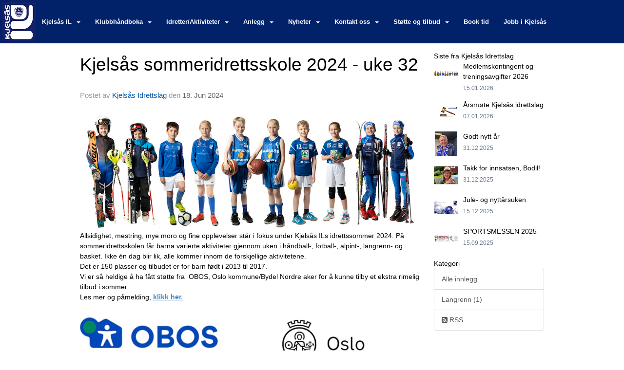

--- FILE ---
content_type: text/html
request_url: https://www.kjelsaas.no/next/blog/post/234036/kjelsas-sommeridrettsskole-2024---uke-32?ispage=true
body_size: 112088
content:

<!DOCTYPE html>
<html lang="no">
<head>
    <meta charset="utf-8" />
    <meta name="viewport" content="width=device-width, initial-scale=1.0" />
    
    <title>Kjels&#xE5;s sommeridrettsskole 2024 - uke 32</title>
    <link rel="shortcut icon" href="/next/files/favicon/200000195/5628/2026/1/6/c4c92b24-7103-4ff1-8dcd-ee2fa66e1e97.ico" type="image/x-icon" />
<script>
    (function () {
        var site = {"site":{"siteId":5628,"nifOrgSyncActive":false,"orgId":20813,"federationId":0,"applicationId":200000195,"applicationLogo":"https://cdn-bloc.no/background/200000195/394/2018/10/9/idrettenonline-logo.png","siteProfileUserId":1103127455,"siteProfileUserName":"Kjelsås Idrettslag","sitename":"Kjelsås Idrettslag","domain":"www.kjelsaas.no","mainSite":{"siteId":5628,"nifOrgSyncActive":false,"orgId":20813,"federationId":0,"applicationId":200000195,"applicationLogo":null,"siteProfileUserId":1103127455,"siteProfileUserName":"Kjelsås Idrettslag","sitename":"Kjelsås Idrettslag","domain":"kjelsaasil.idrettenonline.no","mainSite":null}},"mininetwork":{"siteId":5628,"miniNetworkId":208,"miniNetworkTitle":"Kjelsås IL","domain":"www.kjelsaas.no","userId":1103127455,"mainSiteId":5628,"siteIdForMemberDetails":5628,"siteIdForEconomy":5628},"isoCode":"nb-no","updateTime":"2026-01-16T03:24:39.9344676+01:00","dateFormat":"dd.mm.yy","webApiEndpoint":"https://webapi.webfarm3.bloc.no"};
        var siteContext = {"site":{"siteId":5628,"nifOrgSyncActive":false,"orgId":20813,"federationId":0,"applicationId":200000195,"applicationLogo":"https://cdn-bloc.no/background/200000195/394/2018/10/9/idrettenonline-logo.png","siteProfileUserId":1103127455,"siteProfileUserName":"Kjelsås Idrettslag","sitename":"Kjelsås Idrettslag","domain":"www.kjelsaas.no","mainSite":{"siteId":5628,"nifOrgSyncActive":false,"orgId":20813,"federationId":0,"applicationId":200000195,"applicationLogo":null,"siteProfileUserId":1103127455,"siteProfileUserName":"Kjelsås Idrettslag","sitename":"Kjelsås Idrettslag","domain":"kjelsaasil.idrettenonline.no","mainSite":null}},"mininetwork":{"siteId":5628,"miniNetworkId":208,"miniNetworkTitle":"Kjelsås IL","domain":"www.kjelsaas.no","userId":1103127455,"mainSiteId":5628,"siteIdForMemberDetails":5628,"siteIdForEconomy":5628},"isoCode":"nb-no","updateTime":"2026-01-16T03:24:39.9344676+01:00","dateFormat":"dd.mm.yy","webApiEndpoint":"https://webapi.webfarm3.bloc.no"};
        var userContext = {"mainProfile":{"userId":0,"guid":"","username":"","firstname":"","lastname":"","sex":0,"image":"","profileTypeId":0,"ParentUserId":null,"isPrimaryAccount":false},"currentProfile":{"userId":0,"guid":"","username":"","firstname":"","lastname":"","sex":0,"image":"","profileTypeId":0,"ParentUserId":null,"isPrimaryAccount":false},"accountId":0,"email":"","isWebmaster":false,"isPublisher":false,"isDevAdmin":false,"isNetworkAdmin":false,"updateTime":"2026-01-16T03:24:39.9345301+01:00"};
        var themeCollectionContext = {"id":0,"name":null,"thumbnail":null,"header":{"id":195,"lastModified":"2026-01-06T12:37:12.9633696Z","title":"Idretten Online - Blå","favIcon":"/next/files/favicon/200000195/5628/2026/1/6/c4c92b24-7103-4ff1-8dcd-ee2fa66e1e97.ico","siteId":500,"image":"http://content.bloc.net/Files/SiteID/500/menutemplate/bla.png","updateTime":"0001-01-01T00:00:00","css":"","creator":null,"isPublic":false,"about":""},"logo":{"lastModified":"0001-01-01T00:00:00","fileName":null,"uploadTime":"0001-01-01T00:00:00","imageWidth":0,"imageHeight":0,"logoTopPosition":0,"logoLeftPosition":0,"logoMarginBottom":0,"logoCustomWidth":0,"logoCustomHeight":0,"containerHeight":0,"containerWidth":984,"logoVisibility":"always","disabled":true,"wrapperWidth":"984px","wrapperBackgroundColor":"","url":"/","wrapperMarginLeft":"0px","wrapperMarginRight":"0px","wrapperMarginTop":"0px","wrapperMarginBottom":"0px","wrapperBackgroundImage":"","wrapperBackgroundThemePosition":"","wrapperBackgroundThemeRepeat":"","wrapperBackgroundThemeFixedImage":"","wrapperBackgroundThemeSize":""},"background":{"id":73,"lastModified":"0001-01-01T00:00:00","categoryId":2,"title":"White","backgroundThemefile":"","backgroundThemeRepeat":"no-repeat","backgroundThemeColor":"rgb(255, 255, 255)","backgroundThemeFixedImage":"fixed","backgroundThemePosition":"center center","backgroundThemeSize":"cover"},"widgetAppearance":{"id":0,"lastModified":"0001-01-01T00:00:00","name":null,"enableWidgetAppearanceBorderRadius":true,"contentBorderColor":"#ffffff","contentFontColor":"#000000","contentBorderWidth":"0","contentBgColor":"#ffffff","paddingTop":"0px","paddingBottom":"0px","paddingLeft":"0px","paddingRight":"0px","wbgcolor":"rgb(255, 255, 255)","wBoxedBorderColor":"#e7e7e7","wHeaderBgColor":"rgb(255, 255, 255)","wBaseFontColor":"#000000","wHeaderFontColor":"rgb(0, 0, 0)","wHeaderTextAlign":"left","wCornerRadius":"2px","contentBorderRadius":"0px","wHeaderFontSize":"14px","wHeaderFontWeight":"bold","wHeaderFontFamily":"","wHeaderLinkColor":"rgb(152, 152, 152)","wHeaderPadding":"8px 10px","headerPaddingTop":"10px","headerPaddingRight":"10px","headerPaddingBottom":"10px","headerPaddingLeft":"10px","wContentPadding":"10px","contentPaddingTop":"10px","contentPaddingBottom":"10px","contentPaddingLeft":"10px","contentPaddingRight":"10px","wBoxedBorderWidth":"1px","wBoxedBorderStyle":"solid","wHeaderBorderWidth":"0","wHeaderBorderStyle":"none","wHeaderBorderColor":"#e7e7e7","wContentBorderWidth":"0","wContentBorderStyle":"none","wContentBorderColor":"#e7e7e7","siteLinkColor":"rgb(1, 33, 105)","siteLinkHoverColor":"rgb(255, 0, 0)","siteLinkActiveColor":"#f23030","siteLinkVisitedColor":"rgb(251, 0, 0)"},"font":{"lastModified":"2024-05-24T12:50:34.9313338Z","headingTextTransform":"none","headingFontColor":"rgb(0, 0, 0)","baseFontStyle":"normal","baseFontSize":"14px","baseFontFamily":"Arial, Helvetica, sans-serif","baseFontColor":"#000000","baseFontWeigthForJson":"normal","headingFontFamilyJson":"Arial, Helvetica, sans-serif","headingFontStyleJson":"normal","headingFontWeightJson":"bold","fontLineHeightJson":"1.2","headingLineHeight":"1.1","headingLetterSpacing":"","baseFontLetterSpacing":""},"form":{"lastModified":"0001-01-01T00:00:00","enableFormControlBorderRadius":false,"smallFormControlBorderRadius":"3px","defaultFormControlBorderRadius":"4px","largeFormControlBorderRadius":"6px"},"navigation":{"lastModified":"2024-05-28T12:33:55.2345901Z","templateId":0,"height":"","fontWeight":"bold","borderRadius":"0px 0px 0px 0px","borderTopLeftRadius":"0px","borderTopRightRadius":"0px","borderBottomRightRadius":"0px","borderBottomLeftRadius":"0px","submenuWidth":"230px","navOutherWidth":"100%","navInnerWidth":"100%","width":"","logoImage":"https://cdn-bloc.no/background/200000195/5628/2024/5/28/kjelsaaslogo2024_hvit_paa_blaa_1080x1080_smal.jpg","mobileLogoImage":"","logoImageHeight":"81px","placementPosition":"aboveLogoContainer","paddingLeft":"4px","paddingRight":"18px","paddingTop":"31px","paddingBottom":"30px","marginLeft":"4px","marginRight":"4px","marginTop":"4px","marginBottom":"4px","navOuterMarginTop":"0px","navOuterMarginRight":"0px","navOuterMarginBottom":"0px","navOuterMarginLeft":"0px","color":"","background":"rgb(1, 33, 105)","border":"rgb(0, 0, 0)","linkColor":"rgb(255, 255, 255)","linkHoverColor":"rgb(255, 255, 255)","linkHoverBackground":"rgb(1, 33, 105)","linkActiveColor":"rgb(255, 255, 255)","linkActiveBackground":"rgb(1, 33, 105)","linkDisabledColor":"","linkDisabledBackground":"","brandColor":"","brandHoverColor":"","brandHoverBackground":"","brandText":"","brandVisibility":"always","brandUrl":"https://www.kjelsaas.no/","brandMargins":"4px 4px 4px 4px","mobileBrandMargins":"12px 12px 12px 12px","toggleHoverBackground":"","toggleIconBarBackground":"","toggleBorderColor":"","alwaysUseToggler":false,"borderWidth":"0px","fontFamily":"","textTransform":"none","backgroundImage":"","fontSize":"13px","textAlignment":"left","stickyTop":false},"style":{"id":0,"lastModified":"2022-11-08T12:48:03.7757691Z","name":null,"sex0":"#41a3d5 data-selector=","sex1":"rgb(1, 33, 105)","sex2":"rgb(236, 29, 29)","borderRadiusBase":"4px","borderRadiusSmall":"3px","borderRadiusLarge":"6px","linkColor":"rgb(20, 29, 193)","linkHoverColor":"rgb(16, 72, 223)","linkActiveColor":"rgb(8, 55, 223)","linkVisitedColor":"rgb(251, 9, 9)"},"canvas":{"id":0,"lastModified":"0001-01-01T00:00:00","logoContainerSize":"984px","navContainerSize":"984px","contentSize":"1150px","contentBackgroundColor":"rgb(255, 255, 255)","contentMarginTop":"0px","contentMarginBottom":"0px","contentPaddingTop":"16px","contentPaddingBottom":"16px","contentPaddingLeft":"16px","contentPaddingRight":"16px","sectionPaddingTop":"16px","sectionPaddingBottom":"0px","sectionPaddingLeft":"16px","sectionPaddingRight":"16px","columnPaddingTop":"0","columnPaddingBottom":"0","columnPaddingLeft":"8","columnPaddingRight":"8","logoContainerFloat":"none","navContainerFloat":"none","contentFloat":"none"},"buttons":{"id":0,"lastModified":"0001-01-01T00:00:00","name":null,"defaultButtonBackgroundColor":"#f0f0f0","defaultButtonTextColor":"#333333","defaultButtonBorderColor":"#cccccc","primaryButtonBorderColor":"rgb(1, 33, 105)","primaryButtonBackgroundColor":"rgb(1, 33, 105)","primaryButtonTextColor":"#ffffff","dangerButtonBackgroundColor":"#d9534f","dangerButtonTextColor":"#ffffff","dangerButtonBorderColor":"#d43f3a","successButtonBackgroundColor":"#5cb85c","successButtonTextColor":"#ffffff","successButtonBorderColor":"#4cae4c","defaultButtonBorderWidth":"1px","defaultButtonBorderRadius":"3px","successButtonBorderRadius":"3px","successButtonBorderWidth":"1px","primaryButtonBorderRadius":"3px","primaryButtonBorderWidth":"1px","warningButtonBackgroundColor":"#f0ad4e","warningButtonBorderColor":"#eea236","warningButtonBorderRadius":"3px","warningButtonBorderWidth":"1px","warningButtonTextColor":"#ffffff","dangerButtonBorderRadius":"3px","dangerButtonBorderWidth":"1px","infoButtonBackgroundColor":"#5bc0de","infoButtonBorderColor":"#46b8da","infoButtonBorderRadius":"4px","infoButtonBorderWidth":"1px","infoButtonTextColor":"#ffffff"},"topbar":{"lastModified":"2022-06-21T12:07:55.0205819Z","topbarExtendedMenuJson":null,"topbarExtendedMenuIsEnabled":false,"topbarExtendedMenuTitle":null,"topbarTemplate":"Minimal","displayTopbarComponent":"true","displayLanguagePicker":false,"displaySignup":false,"displaySignin":true,"displaySearch":true,"displayFAQ":false,"displaySearchForAdministrators":true,"displayNetworkMenu":true,"displayPublishingToolV2":0,"displayPublishingTool":true,"displayMessageIcon":true,"displayAdminModusTool":true,"networkMenuTitle":"","logo":"","logoLink":"","faqLink":"/help/faq/overview","hideOnScroll":false,"backgroundColor":"rgb(1, 33, 105)","backgroundHoverColor":"rgb(1, 32, 106)","linkColor":"rgb(255, 255, 255)","linkHoverColor":"#ffffff","borderColor":"rgb(1, 33, 105)"},"footer":{"id":0,"lastModified":"0001-01-01T00:00:00","name":null,"imagePath":null,"widgetPageFooterPageId":48932,"footerCode":"","footerPoweredByBloc":true,"footerLinkFontSize":"14px","footerLinkFontWeight":"bold","footerLinkColor":"white","footerPadding":"20px 10px 100px 10px","footerBackgroundColor":"Transparent","footerTextColor":"white"},"frontpage":{"type":1,"pageId":48277,"url":"/p/48277/nyheter","newsFeedAsFrontpageForSignedInUsers":false},"settings":{"siteHasPOSModule":false,"siteHasWebsiteModule":true,"siteHasFileArchive":false,"siteHasEventModule":true,"siteHasStatsModule":true,"siteHasMemberAdministrationModule":true,"siteHasNewsletter":true,"siteHasBannerAdsFromNetwork":0,"websiteIsOnline":true,"googleTag":"G-ZZR3BEFKGD","googleAnalyticsTrackId":"UA-80183552-1","googleAnalyticsTrackIdV4":"G-ZZR3BEFKGD","facebookPixelId":"","twitterShareBtn":false,"noRobots":false,"robotTxtInfoSiteMapJson":"{\"siteMapForWidgetPages\":true,\"siteMapForEvents\":true,\"siteMapForClassifieds\":true,\"siteMapForBlogPosts\":true,\"siteMapForForum\":true,\"RobotsTxt\":\"\"}","signinRule_UrlToView":null,"paymentPackage":"Basic","signInRule_WhoCanSignIn":0,"signInRule_FacebookLogin":0,"signInRule_WithBankId":0,"signUpRule_WhoCanSignUp":0,"signupRule_SignupWithFacebook":0,"mainCompetitionId":0,"pluginNewsletterPopupIsActive":null},"bootstrap":{"screen_xs_min":"480px","screen_sm_min":"768px","screen_md_min":"992px","screen_lg_min":"1200px","screen_lg_max":"2048","screen_xs_max":"767px","screen_sm_max":"991px","screen_md_max":"1199px"},"localization":{"isocode":"nb-no","languageId":4,"googleTranslateISO":"no","winCode":"NO","macCode":"no_NB","htmlLang":"no","froalaLangCode":"nb","ll_CC":"nb_NO","backuplanguage":"en-us","languageName":"Norwegian","flag":"flags/no.gif","nativeName":"Bokmål","timeZone":"W. Europe Standard Time"},"customHTML":{"headHtml":"","bodyData":"","footerData":""},"websiteArticleSettings":{"displayRightColMyLastPost":true,"displayRightColArticleCategories":true,"displayRightColArticlePostSortedByYear":true}};

        function createProtectedProxy(obj) {
            return new Proxy(obj, {
                set(target, key, value) {
                    const error = new Error();
                    const stackTrace = error.stack || '';
                    console.warn(`Attempted to set ${key} to ${value}. Stack trace:\n${stackTrace}`);
                    return true;
                },
            });
        }

        window.safeProxy = new Proxy({
            Site: createProtectedProxy(site),
            SiteContext: createProtectedProxy(siteContext),
            UserContext: createProtectedProxy(userContext),
            ThemeCollectionContext: createProtectedProxy(themeCollectionContext)
        }, {
            set(target, key, value) {
                if (key === 'Site' || key === 'SiteContext' || key === 'UserContext' || key === 'ThemeCollectionContext') {
                    console.log(`Attempted to set ${key} to ${value}`);
                    return true;
                }
                target[key] = value;
                return true;
            },
        });

        window.Site = window.safeProxy.Site;
        window.SiteContext = window.safeProxy.SiteContext;
        window.UserContext = window.safeProxy.UserContext;
        window.ThemeCollectionContext = window.safeProxy.ThemeCollectionContext;
    })();
</script>

    <script>
        // Used to defer background-image in css
        window.onload = (e) => document.body.classList.add('loaded');
    </script>

    <script src="/next/js/vendors/jquery/jquery.min.js"></script>
    <script src="https://oldjs.bloc.net/scripts/bloc-primer.js"></script>



    <link rel="stylesheet" crossorigin="anonymous" href="https://vue.webfarm3.bloc.no/frontend/2.263.9/frontend.css">



<script type="module" crossorigin="anonymous" src="https://vue.webfarm3.bloc.no/frontend/2.263.9/index.js"></script>
    
    

	<link rel="canonical" href="https://www.kjelsaas.no/next/blog/post/234036/kjelsas-sommeridrettsskole-2024---uke-32" />
	<meta property="fb:app_id" content="377020078234768" />
	<meta property="og:type" content="article" />
	<meta property="og:url" content="https://www.kjelsaas.no/next/blog/post/234036/kjelsas-sommeridrettsskole-2024---uke-32" />
	<meta property="og:image:secure_url" content="https://cdn-bloc.no/froala/200000195/5628/2024/6/18/kjels-sbl--side-7-bilde.jpg?autorotate=true&amp;maxwidth=1080&amp;q=90" />
	<meta property="og:image" content="https://cdn-bloc.no/froala/200000195/5628/2024/6/18/kjels-sbl--side-7-bilde.jpg?autorotate=true&amp;maxwidth=1080&amp;q=90" />
	<meta property="og:image:height" content="1080" />
	<meta property="og:image:width" content="1080" />
	<meta property="og:title" content="Kjels&#xE5;s sommeridrettsskole 2024 - uke 32" />

	<meta property="og:description" content="Allsidighet, mestring, mye moro og fine opplevelser st&#xE5;r i fokus under Kjels&#xE5;s ILs idrettssommer 2024. P&#xE5; sommeridrettsskolen f&#xE5;r barna varierte aktiviteter gjennom uken i h&#xE5;ndball..." />

	<meta property="og:site_name" content="Kjels&#xE5;s Idrettslag" />
	<meta property="fb:admins" content="856635617,518553527" />


    
    

    
    

    
<meta name="robots" content="noindex" />



    <!-- Google tag (gtag.js) -->
    <script async src="https://www.googletagmanager.com/gtag/js?id=G-ZZR3BEFKGD"></script>
    <script>
        window.dataLayer = window.dataLayer || [];
        function gtag() { dataLayer.push(arguments); }
        gtag('js', new Date());

        gtag('config', 'G-ZZR3BEFKGD');
    </script>


    <script async src="https://www.googletagmanager.com/gtag/js?id=G-ZZR3BEFKGD"></script>
    <script>
        window.dataLayer = window.dataLayer || [];
        function gtag() { dataLayer.push(arguments); }
        gtag('js', new Date());
        gtag('config', 'G-ZZR3BEFKGD');
    </script>


</head>
<body class="requires-bootstrap-css">
    <!-- FrontendBaseLayout-->
<style>

        .navbar-brand-image img {
            height:50px;
        }
            @media (max-width: 767px) {

                .navbar-brand-image img {
                    height:50px;
                }
            
            body { 
                padding-top:45px !important;
            }
                }
</style>
<style>
    .bloc-skip-nav-link {
            position: absolute;
            z-index: 99999999;
            left: 0px;
            top: 0px;
            text-decoration: underline;
            color: white !important;
            background-color: #000;
            padding: 0.75rem 1.5rem;
            border-bottom-right-radius: 0.5rem;
            transform: rotateY(90deg);
            transform-origin: left;
            transition: all .2s ease-in-out;
        }

        .bloc-skip-nav-link:focus {
            transform: rotateY(0deg);
            color: white;
            left: 2px;
            top: 2px;
            outline: 1px solid #fff;
            outline-offset: 2px;
            box-shadow: 0 0 0 2px #000, 0 0 0 3px #fff;
        }
        @media (prefers-reduced-motion: reduce) {
            .bloc-skip-nav-link {
                transition: none !important;
            }
        }
</style>

<style id="bloc-navbar-style">
	/*
        Navigation
        Variables needs to be placed on body tag, because we also use them in widgets.

        NB! Do not edit without making the same changes in
        Bloc.Vue\src\components\Theme\ThemeMainMenu.vue
    */
    body {

        /* Size */
        --theme-mainmenu-outer-width: 100%;
        --theme-mainmenu-outer-margin-top: 0px;
        --theme-mainmenu-outer-margin-bottom: 0px;
        --theme-mainmenu-inner-width: 100%;

        /* Font */
        --theme-mainmenu-font-size: 13px;
        --theme-mainmenu-font-family: ;
        --theme-mainmenu-font-weight: bold;
        --theme-mainmenu-text-transform: none;
        --theme-mainmenu-color: ;

        /* Background */
        --theme-mainmenu-background: rgb(1, 33, 105);

        /* Border */
        --theme-mainmenu-border: rgb(0, 0, 0);
        --theme-mainmenu-border-radius: 0px 0px 0px 0px;
        --theme-mainmenu-border-top-left-radius: 0px;
        --theme-mainmenu-border-top-right-radius: 0px;
        --theme-mainmenu-border-bottom-right-radius: 0px;
        --theme-mainmenu-border-bottom-left-radius: 0px;
        --theme-mainmenu-border-width: 0px;

        /* Brand */
        --theme-mainmenu-brand-margins: 4px 4px 4px 4px;
        --theme-mainmenu-brand-hover-color: ;
        --theme-mainmenu-brand-hover-background: ;
        --theme-mainmenu-mobile-brand-margins: 12px 12px 12px 12px;

        /* Link */
        --theme-mainmenu-link-color: rgb(255, 255, 255);
        --theme-mainmenu-link-hover-color: rgb(255, 255, 255);
        --theme-mainmenu-link-hover-background: rgb(1, 33, 105);
        --theme-mainmenu-link-active-color: rgb(255, 255, 255);
        --theme-mainmenu-link-active-background: rgb(1, 33, 105);

        /* Toggle */
        --theme-mainmenu-toggle-border-color: ;
        --theme-mainmenu-toggle-hover-background: ;

        /* Padding */
        --theme-mainmenu-padding-top: 31px;
        --theme-mainmenu-padding-bottom: 30px;
        --theme-mainmenu-padding-left: 4px;
        --theme-mainmenu-padding-right: 18px;

        /* Margin */
        --theme-mainmenu-margin-top: 4px;
        --theme-mainmenu-margin-bottom: 4px;
        --theme-mainmenu-margin-left: 4px;
        --theme-mainmenu-margin-right: 4px;
        /* Submenu */
        --theme-mainmenu-submenu-width: 230px;

        /* Logo */
        --theme-mainmenu-logo-height: 81px;
        --theme-mainmenu-toggle-icon-bar-background: ;
    }


    .navContainer {
        margin-top: var(--theme-mainmenu-outer-margin-top);
        margin-bottom: var(--theme-mainmenu-outer-margin-bottom);
        font-size: var(--theme-mainmenu-font-size, inherit);
		width: var(--theme-mainmenu-outer-width, 984px);
		max-width:100%;
    }
	/* Navbar */
    .bloc-navbar {
		font-family: var(--theme-mainmenu-font-family, inherit) !important;
		background-image: var(--theme-mainmenu-background-image, none);
        background-color: var(--theme-mainmenu-background);
		text-transform: var(--theme-mainmenu-text-transform, normal);
        font-weight: var(--theme-mainmenu-font-weight, normal);
        border-color: var(--theme-mainmenu-border);
        border-width: var(--theme-mainmenu-border-width);
    }
    .bloc-navbar .container-fluid {
        /* todo: add the default value for container-fluid or canvas here. */
        width:var(--theme-mainmenu-inner-width, 984px);
		max-width:100%;
    }


	/* Brand */

    .bloc-navbar .navbar-brand img {
        margin:8px;
        border-radius:2px;
        height:32px;
        max-height:32px;
    }
@media only screen and (max-width: 767px) {.bloc-navbar .navbar-brand {height: auto;} .bloc-navbar .navbar-brand img {margin: var(--theme-mainmenu-mobile-brand-margins);height:50px;max-height:50px;}}

	@media only screen and (min-width: 768px) {.bloc-navbar .navbar-brand img {margin: var(--theme-mainmenu-brand-margins);height: var(--theme-mainmenu-logo-height); max-height:none;}}
    .bloc-navbar .gtranslate_menu_class {
        float: right;
        padding-left: var(--theme-mainmenu-padding-left);
        padding-right: var(--theme-mainmenu-padding-right);
        padding-top: var(--theme-mainmenu-padding-top);
        padding-bottom: var(--theme-mainmenu-padding-bottom);
        margin-left: var(--theme-mainmenu-margin-left);
        margin-right: var(--theme-mainmenu-margin-right);
        margin-top: var(--theme-mainmenu-margin-top);
        margin-bottom: var(--theme-mainmenu-margin-bottom);
    }
	.bloc-navbar .navbar-brand:hover,
	.bloc-navbar .navbar-brand:focus {
		color:var(--theme-mainmenu-brand-hover-color);
		background-color: var(--theme-mainmenu-brand-hover-background);
	}
	/* Text */
	.bloc-navbar .navbar-text {
		color: var(--theme-mainmenu-color);
	}
    .bloc-navbar .navbar-brand.navbar-brand-image,
    .bloc-navbar .navbar-brand.navbar-brand-image:focus,
    .bloc-navbar .navbar-brand.navbar-brand-image:active,
    .bloc-navbar .navbar-brand.navbar-brand-image:hover{
        height:auto;
        background-color:transparent;
    }

	/* Navbar links */
	.bloc-navbar .navbar-nav > li > a,
    .bloc-navbar .navbar-brand {
		color: var(--theme-mainmenu-link-color);
        font-weight:var(--theme-mainmenu-font-weight);
	}
	.bloc-navbar .navbar-nav > li > a:hover,
	.bloc-navbar .navbar-nav > li > a:focus,
    .bloc-navbar .navbar-brand:hover,
    .bloc-navbar .navbar-brand:focus {
		color: var(--theme-mainmenu-link-hover-color);
		background-color: var(--theme-mainmenu-link-hover-background);
	}
	.bloc-navbar .navbar-nav > .active > a,
	.bloc-navbar .navbar-nav > .active > a:hover,
	.bloc-navbar .navbar-nav > .active > a:focus,
    .bloc-navbar .navbar-brand:active,
    .bloc-navbar .navbar-brand:hover,
    .bloc-navbar .navbar-brand:focus {
		color: var(--theme-mainmenu-link-active-color);
		background-color: var(--theme-mainmenu-link-active-background);
	}
	.bloc-navbar .navbar-nav > .open > a,
	.bloc-navbar .navbar-nav > .open > a:hover,
    .bloc-navbar .navbar-nav > .open > a:focus {
        background-color: var(--theme-mainmenu-link-active-background);
        color:var(--theme-mainmenu-link-active-color) !important;
    }
	/* Navbar Toggle */
	.bloc-navbar .navbar-toggle {
		border-color: var(--theme-mainmenu-link-color);
	}
	.bloc-navbar .navbar-toggle:hover,
	.bloc-navbar .navbar-toggle:focus {
        border-color: var(--theme-mainmenu-link-hover-color);
		background-color: var(--theme-mainmenu-link-hover-background);
	}
	.bloc-navbar .navbar-toggle .icon-bar {
		background-color: var(--theme-mainmenu-link-color);
	}
    .bloc-navbar .navbar-toggle:hover .icon-bar,
    .bloc-navbar .navbar-toggle:focus .icon-bar {
		background-color: var(--theme-mainmenu-link-hover-color);
	}
	/* Navbar Collapsable */
	.bloc-navbar .navbar-collapse,
	.bloc-navbar .navbar-form {
		border-color: var(--theme-mainmenu-border);
	}
	.bloc-navbar .navbar-collapse {
		max-height:none;
	}
	/* Navbar Link (not used in main menu ) */
	.bloc-navbar .navbar-link {
		color: var(--theme-mainmenu-link-color);
	}
	.bloc-navbar .navbar-link:hover {
		color: var(--theme-mainmenu-link-hover-color);
	}
	/* Dropdowns */
	.bloc-navbar .dropdown-menu {
		color: var(--theme-mainmenu-color) !important;
		background-color: var(--theme-mainmenu-background);
        border-top:0;
	}
	.bloc-navbar .dropdown-menu > li > a {
		color: var(--theme-mainmenu-link-color);
	}
	.bloc-navbar .dropdown-menu > li > a:hover,
	.bloc-navbar .dropdown-menu > li > a:focus {
		color: var(--theme-mainmenu-link-hover-color);
		background-color: var(--theme-mainmenu-link-hover-background);
	}
	.bloc-navbar .navbar-nav .open .dropdown-menu > .active > a,
	.bloc-navbar .navbar-nav .open .dropdown-menu > .active > a:hover,
	.bloc-navbar .navbar-nav .open .dropdown-menu > .active > a:focus {
		color: var(--theme-mainmenu-link-active-color);
		background-color: var(--theme-mainmenu-link-active-background);
	}
	.bloc-navbar .has-link > a.caret-trigger {
		padding-left: 0;
	}
    .bloc-navbar b.caret {
		margin-left:10px;
	}
    .bloc-navbar .fa.fa-plus {
		line-height:20px;
	}

	#toggle-mobile-menu {
		display: none;
	}

	/* TABS AND DESKTOP ONLY */
	@media (min-width: 768px) {

        .bloc-navbar {
            border-top-left-radius: var(--theme-mainmenu-border-top-left-radius);
            border-top-right-radius: var(--theme-mainmenu-border-top-right-radius);
            border-bottom-right-radius: var(--theme-mainmenu-border-bottom-right-radius);
            border-bottom-left-radius: var(--theme-mainmenu-border-bottom-left-radius);
		}
        .bloc-navbar .navbar-brand img {
            border-top-left-radius: var(--theme-mainmenu-border-radius);
            border-bottom-left-radius: var(--theme-mainmenu-border-radius);
        }
		.bloc-navbar {
			min-height:0 !important;
		}
        .bloc-navbar .navbar-header > a.navbar-brand {
				padding-top:var(--theme-mainmenu-padding-top);

				padding-bottom:var(--theme-mainmenu-padding-bottom);
        }
		.bloc-navbar .navbar-nav > li > a {
			color: rgb(255, 255, 255);
				padding-left:var(--theme-mainmenu-padding-left);

				padding-right:var(--theme-mainmenu-padding-right);

				padding-top:var(--theme-mainmenu-padding-top);


				padding-bottom:var(--theme-mainmenu-padding-bottom);



				margin-left:var(--theme-mainmenu-margin-left);


				margin-right:var(--theme-mainmenu-margin-right);

				margin-top:var(--theme-mainmenu-margin-top);

				margin-bottom:var(--theme-mainmenu-margin-bottom);


		}

		.bloc-navbar .navbar-nav .open .dropdown-menu {
			float: right;
            min-width:var(--theme-mainmenu-submenu-width) !important;
		}

		.bloc-navbar .navbar-nav .dropdown-submenu > a:hover:after {
			border-left-color: var(--theme-link-active-color);
		}

		.bloc-navbar .navbar-nav > li.has-link > a,
		.bloc-navbar .navbar-nav > li > a.dropdown-toggle {
			float: left;
		}

		.bloc-navbar .navbar-nav i.fa {
			display: none; /* display none here will hide fa-icons */
		}
        .bloc-navbar .navbar-nav > li > a > i.fa {
			display: inline-block;
		}

		.bloc-navbar .has-link .dropdown-menu {
			right: 0;
			left:auto;
		}

		/* Sub-Submenus */
		.bloc-navbar .dropdown-submenu .dropdown-menu{
			left: 100%;
		}

        .bloc-navbar .navbar-nav.navbar-right > li:last-child .dropdown-submenu .dropdown-menu{
            right: 100%;
            left: auto;
        }

        /* Center align menu */






	}

    /*
    MOBILE ONLY
	*/

	@media (max-width: 767px) {
        #navContainer .navbar-header {
            display: grid;
            align-items: stretch;
grid-template-columns: 0 min-content auto minmax(min-content, 15%) 0;
        }
        #toggle-mobile-menu {
            display: grid;
            place-items: center;
margin: 0.25rem 0.25rem 0.25rem 1rem;
			color: var(--theme-mainmenu-link-color, var(--theme-link-color, #00F));
        }
            #toggle-mobile-menu:hover {
                color: var(--theme-mainmenu-link-hover-color);
                background-color: var(--theme-mainmenu-link-hover-background);
            }


            /*#toggle-mobile-menu:focus-visible {
                outline: 5px auto -webkit-focus-ring-color;
                outline-offset: -2px;
                box-shadow: 0 0 0 2px var(--theme-link-color), 0 0 0 3px white;
                border-radius: 3px;
            }*/
            #navContainer a.navbar-brand-image {
            margin-right: 2rem;
			margin: 0.25rem 1rem 0.25rem 0.25rem;
        }
        #bloc-navbar-main {
            font-size: 120%;
            display: none;
            position: absolute;
            left: 0;
            width: 100%;
            overflow-y: auto;
            scrollbar-gutter: stable;
            z-index: 1020;
            max-height: calc(100vh - var(--mobile-menu-height, 100px));
            background-color: var(--theme-mainmenu-background);
            margin: 0 !important;
            border-bottom: 2px solid rgba(0, 0, 0, 0.22);
        }
            #bloc-navbar-main::-webkit-scrollbar {
                width: 0;
            }
            #bloc-navbar-main ul.navbar-nav {
				width:100%;
                padding-bottom: 4px;
                margin: 0 !important;
            }
                #bloc-navbar-main ul.navbar-nav > li {
                    border-top-color: rgba(0, 0, 0, 0.22);
					border-top-width: 1px;
                    border-top-style: solid;
                }
                    #bloc-navbar-main ul.navbar-nav > li > a {
                        display: flex;
                        justify-content: space-between;
                        align-items: center;
                        padding: 1.5rem 1rem;
                    }
                        #bloc-navbar-main ul.navbar-nav > li > a > i {
                            margin-top: -1rem;
                            margin-bottom: -1rem;
                        }
        .bloc-navbar .navbar-nav .open .dropdown-menu > li > a {
			color: var(--theme-mainmenu-link-color);
		}

		.bloc-navbar .navbar-nav .open .dropdown-menu > li > a:hover,
		.bloc-navbar .navbar-nav .open .dropdown-menu > li > a:focus {
			color: var(--theme-mainmenu-link-hover-color:);
		}

		.bloc-navbar .navbar-nav .dropdown-submenu > a:hover:after {
			border-top-color: var(--theme-mainmenu-link-active-color);
		}

		.bloc-navbar b.caret {
			display: none;
		}

		.bloc-navbar .navbar-nav .dropdown-submenu > a:after {
			display: none;
		}

		.bloc-navbar .has-link > a.caret-trigger {
			padding-left: 0;
			position: absolute;
			right: 0;
			top: 0;
		}

		.bloc-navbar .has-link > a > i.fa {
			display: none;
		}

		.bloc-navbar .has-link > .caret-trigger > i.fa {
			display: block;
		}

        /*
          Hide the [+] icon on items with sub-sub for mobile view
          Add indent on the sub-sub menu
        */


        .bloc-navbar .menu-depth-0.open .menu-depth-1 ul {
          display:block !important;
        }
        .bloc-navbar .menu-depth-1 .dropdown-toggle i,
        .bloc-navbar .menu-depth-1 .dropdown-toggle b{
          display:none !important;
        }

		.bloc-navbar .menu-depth-0 .dropdown-menu li a {
			padding-left:20px !important;
		}
		.bloc-navbar .menu-depth-1 .dropdown-menu li a {
			padding-left:40px !important;
		}
		.bloc-navbar .menu-depth-1 .dropdown-menu li a:before{
			content:'•  ';
		}
		.bloc-navbar .menu-depth-2 .dropdown-menu li a {
			padding-left:60px !important;
		}
		.bloc-navbar .menu-depth-3 .dropdown-menu li a {
			padding-left:90px !important;
		}
	}
</style>
<script>
	(function () {
		function isChildOf(child, parent) {
			if (parent === null)
				return false;
			let node = child.node;
			while (node !== null) {
                if (node === parent) {
                    return true;
                }
                node = node.parentNode;
			}
			return false;
		}

		function debounce(func, wait) {
			let timeout;
			return function (...args) {
				clearTimeout(timeout);
				timeout = setTimeout(() => func.apply(this, args), wait);
			};
		}

		function updateMenuVariable() {
			const poweredByHeight = document.getElementById('poweredBy')?.clientHeight ?? 0;
			const topbarHeight = document.querySelector('nav.navbar.navbar-minimal')?.clientHeight ?? 0;
			const otherTopbarHeight = document.querySelector('nav.navbar.navbar-default')?.clientHeight ?? 0;
			const navbarHeaderHeight = document.getElementById('navContainer')?.querySelector('.navbar-header')?.clientHeight ?? 0;
			const logoContainerHeight = document.getElementById('logoWrapper')?.clientHeight ?? 0;

			const newValue = poweredByHeight + topbarHeight + (navbarHeaderHeight*2) + logoContainerHeight + otherTopbarHeight;

			document.body.style.setProperty('--mobile-menu-height', `${newValue}px`);
		}

		const debouncedUpdateMenuVariable = debounce(updateMenuVariable, 50);

		const resizeObserver = new ResizeObserver((entries) => {
			for (let entry of entries) {
				if (entry.target === document.body) {
					debouncedUpdateMenuVariable();
				}
			}
		});

		resizeObserver.observe(document.body);

		const mutationObserver = new MutationObserver((mutations) => {
			// Filter out mutations caused by changes to the style element
			if (!mutations.some(mutation => mutation.target.id === 'bloc-navbar-style')) {
				debouncedUpdateMenuVariable();
			}
		});

		mutationObserver.observe(document.body, {
			childList: true,
			subtree: true,
		});

		window.addEventListener('resize', debouncedUpdateMenuVariable);

		function toggleBlocMobileMenu(ev) {
			ev.stopPropagation();
			const toggleBtnIcon = document.getElementById('toggle-mobile-menu').querySelector('span.fa');
			const navbarContent = document.getElementById('bloc-navbar-main');
			const mainContent = document.querySelector('main#content');
			const footerContent = document.querySelector('footer');

			if (navbarContent.style.display === 'block') {
				navbarContent.removeAttribute('style');
				document.body.style.overflow = '';

				
				toggleBtnIcon.classList.add('fa-bars');
				toggleBtnIcon.classList.remove('fa-times')

				// Remove event listeners if present
				mainContent.removeEventListener('click', toggleBlocMobileMenu);
				footerContent?.removeEventListener('click', toggleBlocMobileMenu);
			} else {
				// Open menu (remove scrolling on elements behind the menu)
				document.body.style.overflow = 'hidden';
				navbarContent.style.display = 'block';

				// Toggle the icon to open state
				toggleBtnIcon.classList.add('fa-times');
				toggleBtnIcon.classList.remove('fa-bars')

				navbarContent.getClientRects

				// Make sure the user is fully scrolled up to the menu
				const menuContainer = document.getElementById('navContainer');
				const menuContainerPos = menuContainer.getClientRects()[0]?.top ?? 0;

				// Topbar will be in the way
				const topbarHeight = document.querySelector('nav.navbar.navbar-minimal')?.clientHeight ?? 0;
				const otherTopbarHeight = document.querySelector('nav.navbar.navbar-default')?.clientHeight ?? 0;
				// Logo too, if it's in use
				const logoContainerHeight = document.getElementById('logoWrapper')?.clientHeight ?? 0;

				window.scrollTo(0, menuContainerPos - topbarHeight - otherTopbarHeight - logoContainerHeight);
				
				// Clicking on mainContent or footer should close the menu, but not on the first click (if the menu is in widget, ie. inside mainContent)
				if (!isChildOf(navbarContent, mainContent))
					mainContent.addEventListener('click', toggleBlocMobileMenu, { once: true });
				if (!isChildOf(navbarContent, footerContent))
					footerContent?.addEventListener('click', toggleBlocMobileMenu, { once: true });
			}
		}

		document.addEventListener('DOMContentLoaded', () => {
			console.log('attaching.');
            const toggleMobileMenu = document.getElementById('toggle-mobile-menu');
			if (toggleMobileMenu) {
				// Make sure we don't double-attach
				toggleMobileMenu.removeEventListener('click', toggleBlocMobileMenu);
				toggleMobileMenu.addEventListener('click', toggleBlocMobileMenu);
            }
        });
	})();

</script>
<div id="navContainer" class="navContainer" style="display:block;">
    <a class="bloc-skip-nav-link" href="#bloc-skip-nav">Hopp til sideinnhold</a>
	<nav class="bloc-navbar navbar " role="navigation" style="margin-bottom: 0;">
		<div class="container-fluid">
			<div class="navbar-header">
                        <a 
                            class="navbar-brand nopadding !p-0 navbar-brand-image "
                            href="https://www.kjelsaas.no/">
                            
                    <img  src="https://cdn-bloc.no/background/200000195/5628/2024/5/28/kjelsaaslogo2024_hvit_paa_blaa_1080x1080_smal.jpg?maxwidth=600&height=162&quality=90&scale=both" 
                        width=""
                        height="162"
                        data-src="https://cdn-bloc.no/background/200000195/5628/2024/5/28/kjelsaaslogo2024_hvit_paa_blaa_1080x1080_smal.jpg?maxwidth=600&height=162&quality=90&scale=both|https://cdn-bloc.no/background/200000195/5628/2024/5/28/kjelsaaslogo2024_hvit_paa_blaa_1080x1080_smal.jpg?maxwidth=1200&height=324&quality=90&scale=both" 
                        data-src-medium="https://cdn-bloc.no/background/200000195/5628/2024/5/28/kjelsaaslogo2024_hvit_paa_blaa_1080x1080_smal.jpg?maxwidth=600&height=162&quality=90&scale=both|https://cdn-bloc.no/background/200000195/5628/2024/5/28/kjelsaaslogo2024_hvit_paa_blaa_1080x1080_smal.jpg?maxwidth=1200&height=324&quality=90&scale=both" 
                        data-src-small="https://cdn-bloc.no/background/200000195/5628/2024/5/28/kjelsaaslogo2024_hvit_paa_blaa_1080x1080_smal.jpg?maxwidth=600&height=162&quality=90&scale=both|https://cdn-bloc.no/background/200000195/5628/2024/5/28/kjelsaaslogo2024_hvit_paa_blaa_1080x1080_smal.jpg?maxwidth=1200&height=324&quality=90&scale=both" 
                        data-original-image="https://cdn-bloc.no/background/200000195/5628/2024/5/28/kjelsaaslogo2024_hvit_paa_blaa_1080x1080_smal.jpg" 
                         title='Menu logo' style='max-width: none;' />
                    

                        </a>
                    <span></span>
                    <a id="toggle-mobile-menu" tabindex="0" role="button" class="btn" onkeypress="if (event.keyCode == 13 || event.key == ' ' || event.code == 'Space') { { this.click(); return false; }}">
                        <span class="sr-only">
                            Veksle navigasjon
                        </span>
                        <span class="fa fa-bars fa-2x"></span>
                    </a>
			</div>
			<div id="bloc-navbar-main">
                <ul class="nav navbar-nav ">
                    
								            <li class="dropdown  menu-depth-0" data-menuId="75926">
									            <a class="dropdown-toggle caret-trigger" data-toggle="dropdown" tabindex="0" onkeypress="if (event.keyCode == 13){{ this.click(); }}" >Kjelsås IL<b class="caret hidden-xs"></b><i class="fa visible-xs fa-plus pull-right"></i></a><ul class='dropdown-menu'>
								<li  data-menuId="-1">
									<a href="/next/p/48277/kjelsas-il" target="">Kjelsås IL</a>
								</li>
								<li class="dropdown-submenu has-link menu-depth-1" data-menuId="122411">
									<a href="/next/p/84436/om-idrettslaget" target="">Om idrettslaget<i class="fa fa-plus hidden-md pull-right"></i></a><ul class='dropdown-menu' >
								<li  data-menuId="76502">
									<a href="/next/p/48691/visjon-og-verdier" target="">Visjon og verdier</a>
								</li>
								<li  data-menuId="118403">
									<a href="https://www.kjelsaas.no/next/p/65454/retningslinjer" target="">Slik gjør vi det i Kjelsås IL</a>
								</li></ul>
								</li>
								            <li class="dropdown-submenu  menu-depth-1" data-menuId="76508">
									            <a class="dropdown-toggle caret-trigger" data-toggle="dropdown" tabindex="0" onkeypress="if (event.keyCode == 13){{ this.click(); }}" >Klubben<b class="caret visible-xs"></b><i class="fa visible-xs fa-plus pull-right"></i></a><ul class='dropdown-menu' >
								<li  data-menuId="76824">
									<a href="/next/p/48959/barneidrett" target="">Barneidrett</a>
								</li>
								<li  data-menuId="77582">
									<a href="https://www.idrettsforbundet.no/idrettskrets/oslo/nyhet/arkiv/trygge-barn-i-idretten/" target="">Trygge barn i idretten</a>
								</li>
								<li  data-menuId="96470">
									<a href="/next/p/63725/ungdomsidrett" target="">Ungdomsidrett</a>
								</li>
								<li  data-menuId="77010">
									<a href="/next/p/49067/medlems--og-treningsavgifter" target="">Medlems- og treningsavgifter</a>
								</li>
								<li  data-menuId="77014">
									<a href="/next/p/49070/treningstider" target="">Treningstider</a>
								</li>
								<li  data-menuId="77006">
									<a href="/next/p/49066/skadefri" target="">Skadefri</a>
								</li>
								<li  data-menuId="77019">
									<a href="/next/p/49075/sportsplaner" target="">Sportsplaner</a>
								</li>
								<li  data-menuId="78626">
									<a href="/next/p/49887/forsikringer" target="">Forsikringer</a>
								</li>
								<li  data-menuId="79023">
									<a href="/next/p/50412/antidoping" target="">Antidoping</a>
								</li>
								<li  data-menuId="99196">
									<a href="https://www.kjelsaas.no/p/48971/dokumenter--skjema" target="">Dokumenter og skjema</a>
								</li>
								<li  data-menuId="87882">
									<a href="/next/p/56367/varsling" target="">Varsling</a>
								</li>
								<li  data-menuId="88805">
									<a href="/next/p/57307/bildebruk" target="">Bildebruk</a>
								</li>
								<li  data-menuId="77013">
									<a href="/next/p/49069/utstyr" target="">Utstyr</a>
								</li>
								<li  data-menuId="77029">
									<a href="/next/p/49086/betalingsformer" target="">Betalingsformer</a>
								</li>
								<li  data-menuId="78874">
									<a href="http://kjelsaasil.idrettenonline.no/storage/Preview?id=c380e065-805d-4da0-a899-3afe86ae6ea7" target="">Økonomirutiner</a>
								</li></ul>
								            </li>
								<li  data-menuId="122410">
									<a href="https://www.kjelsaas.no/next/p/65454/retningslinjer" target="">Retningslinjer</a>
								</li>
								<li  data-menuId="77017">
									<a href="/next/p/49073/alle-skal-med" target="">Alle skal med</a>
								</li>
								<li  data-menuId="77581">
									<a href="https://www.idrettsforbundet.no/idrettskrets/oslo/nyhet/arkiv/trygge-barn-i-idretten/" target="">Trygge barn i idretten</a>
								</li>
								<li  data-menuId="96469">
									<a href="https://www.kjelsaas.no/p/56367/varsling" target="">Si ifra om kritikkverdige forhold</a>
								</li>
								<li  data-menuId="77565">
									<a href="/next/p/49410/bli-medlem" target="">Bli Medlem</a>
								</li>
								<li  data-menuId="77027">
									<a href="/next/p/49084/politiattest" target="">Politiattest</a>
								</li>
								<li  data-menuId="93803">
									<a href="https://www.kjelsaas.no/p/61539/hjertestartere" target="">Hjertestartere</a>
								</li>
								            <li class="dropdown-submenu  menu-depth-1" data-menuId="76812">
									            <a class="dropdown-toggle caret-trigger" data-toggle="dropdown" tabindex="0" onkeypress="if (event.keyCode == 13){{ this.click(); }}" >Forbund og kretser<b class="caret visible-xs"></b><i class="fa visible-xs fa-plus pull-right"></i></a><ul class='dropdown-menu' >
								<li  data-menuId="99204">
									<a href="https://www.idrettsforbundet.no/" target="">Norges idrettsforbund (NIF)</a>
								</li>
								<li  data-menuId="76814">
									<a href="https://www.idrettsforbundet.no/idrettskretser/oslo-idrettskrets/" target="">Oslo idrettskrets</a>
								</li>
								<li  data-menuId="76821">
									<a href="https://basket.klubb.nif.no/regionost/Sider/Hjem.aspx" target="">Basketforbundet region øst</a>
								</li>
								<li  data-menuId="76823">
									<a href="https://www.fotball.no/Kretser/oslo/" target="">Oslo fotballkrets</a>
								</li>
								<li  data-menuId="76820">
									<a href="https://www.handball.no/regioner/region-ost/" target="">Håndballforbundet region øst</a>
								</li>
								<li  data-menuId="76815">
									<a href="https://www.skiforbundet.no/oslo/" target="">Oslo skikrets</a>
								</li>
								<li  data-menuId="76822">
									<a href="https://basket.klubb.nif.no/Sider/Hjem.aspx" target="">Norges basketballforbund</a>
								</li>
								<li  data-menuId="76818">
									<a href="https://www.handball.no/" target="">Norges håndballforbund</a>
								</li>
								<li  data-menuId="76816">
									<a href="https://www.fotball.no/" target="">Norges fotballforbund</a>
								</li>
								<li  data-menuId="76817">
									<a href="https://www.skiforbundet.no" target="">Norges skiforbund</a>
								</li>
								<li  data-menuId="76819">
									<a href="http://www.orientering.no/" target="">Norges orienteringsforbund</a>
								</li>
								<li  data-menuId="99110">
									<a href="https://www.brettforbundet.no/" target="">Brettforbundet</a>
								</li>
								<li  data-menuId="119408">
									<a href="https://www.kjelsaas.no/next/p/65018/klubbhandbok" target="">Klubbhåndbok</a>
								</li></ul>
								            </li></ul>
								            </li>
								            <li class="dropdown  menu-depth-0" data-menuId="105332">
									            <a class="dropdown-toggle caret-trigger" data-toggle="dropdown" tabindex="0" onkeypress="if (event.keyCode == 13){{ this.click(); }}" >Klubbhåndboka<b class="caret hidden-xs"></b><i class="fa visible-xs fa-plus pull-right"></i></a><ul class='dropdown-menu'>
								<li  data-menuId="-1">
									<a href="https://www.kjelsaas.no/p/65018/klubbhandbok" target="">Klubbhåndboka</a>
								</li>
								            <li class="dropdown-submenu  menu-depth-1" data-menuId="98335">
									            <a class="dropdown-toggle caret-trigger" data-toggle="dropdown" tabindex="0" onkeypress="if (event.keyCode == 13){{ this.click(); }}" >Klubbinformasjon<b class="caret visible-xs"></b><i class="fa visible-xs fa-plus pull-right"></i></a><ul class='dropdown-menu' >
								<li  data-menuId="87624">
									<a href="/next/p/56494/klubbinformasjon" target="">Klubbinformasjon</a>
								</li>
								<li  data-menuId="98938">
									<a href="/next/p/65954/forbund-og-saerforbund" target="">Forbund og særforbund</a>
								</li>
								<li  data-menuId="97953">
									<a href="/next/p/65019/historie" target="">Historie</a>
								</li>
								<li  data-menuId="94765">
									<a href="/next/p/62275/visjon-og-verdier" target="">Visjon og verdier</a>
								</li>
								<li  data-menuId="94766">
									<a href="/next/p/62276/virksomhetsid%c3%a9" target="">Virksomhetsidé</a>
								</li>
								<li  data-menuId="97954">
									<a href="/next/p/65020/hovedmal" target="">Hovedmål</a>
								</li>
								<li  data-menuId="98940">
									<a href="https://www.kjelsaas.no/storage/Preview?id=bd9658c4-b62a-48a3-bb0a-0b09939e9329" target="">Strategiplan</a>
								</li></ul>
								            </li>
								            <li class="dropdown-submenu  menu-depth-1" data-menuId="98334">
									            <a class="dropdown-toggle caret-trigger" data-toggle="dropdown" tabindex="0" onkeypress="if (event.keyCode == 13){{ this.click(); }}" >Medlemskap<b class="caret visible-xs"></b><i class="fa visible-xs fa-plus pull-right"></i></a><ul class='dropdown-menu' >
								<li  data-menuId="98394">
									<a href="/next/p/65392/medlemskap" target="">Medlemskap</a>
								</li>
								<li  data-menuId="118404">
									<a href="https://www.kjelsaas.no/next/p/49067/medlems--og-treningsavgifter" target="">Medlems- og treningsavgifter</a>
								</li>
								<li  data-menuId="98389">
									<a href="/next/p/65385/startkontingenter-%e2%80%93-deltakeravgifter" target="">Startkontingenter – deltakeravgifter</a>
								</li></ul>
								            </li>
								            <li class="dropdown-submenu  menu-depth-1" data-menuId="98338">
									            <a class="dropdown-toggle caret-trigger" data-toggle="dropdown" tabindex="0" onkeypress="if (event.keyCode == 13){{ this.click(); }}" >Klubbdrift<b class="caret visible-xs"></b><i class="fa visible-xs fa-plus pull-right"></i></a><ul class='dropdown-menu' >
								<li  data-menuId="99377">
									<a href="https://www.kjelsaas.no/p/65350/beklager-ikke-oppdatert" target="">Årshjul</a>
								</li>
								<li  data-menuId="98359">
									<a href="/next/p/65361/kurs-og-utdanning" target="">Kurs og utdanning</a>
								</li>
								<li  data-menuId="98360">
									<a href="/next/p/65362/medlemshandtering" target="">Medlemshåndtering</a>
								</li>
								<li  data-menuId="98361">
									<a href="/next/p/65363/dugnad-og-frivillig-arbeid" target="">Dugnad og frivillig arbeid</a>
								</li>
								<li  data-menuId="98383">
									<a href="/next/p/65380/politiattester" target="">Politiattester</a>
								</li>
								<li  data-menuId="98384">
									<a href="/next/p/65381/klubbens-antidopingarbeid" target="">Klubbens antidopingarbeid</a>
								</li>
								<li  data-menuId="98650">
									<a href="/next/p/65626/trygge-barn-i-idretten" target="">Trygge barn i idretten</a>
								</li>
								<li  data-menuId="99378">
									<a href="https://www.kjelsaas.no/p/65350/beklager-ikke-oppdatert" target="">Kommunikasjonsplan</a>
								</li>
								<li  data-menuId="98652">
									<a href="/next/p/65628/si-ifra---varsling" target="">Si ifra - varsling</a>
								</li>
								<li  data-menuId="98653">
									<a href="/next/p/65629/bildebruk" target="">Bildebruk</a>
								</li>
								<li  data-menuId="98648">
									<a href="/next/p/65625/arbeidsgiveransvar" target="">Arbeidsgiveransvar</a>
								</li>
								<li  data-menuId="98365">
									<a href="/next/p/65367/sikkerhetsarbeid-(hms)" target="">Sikkerhetsarbeid (HMS)</a>
								</li>
								<li  data-menuId="98366">
									<a href="/next/p/65368/okonomi" target="">Økonomi</a>
								</li>
								<li  data-menuId="98393">
									<a href="/next/p/65390/betalingsformer" target="">Betalingsformer</a>
								</li>
								<li  data-menuId="98367">
									<a href="/next/p/65369/forsikringer" target="">Forsikringer</a>
								</li>
								<li  data-menuId="98945">
									<a href="/next/p/65959/utstyr" target="">Utstyr</a>
								</li>
								<li  data-menuId="98368">
									<a href="/next/p/65370/anlegg" target="">Anlegg</a>
								</li>
								<li  data-menuId="98369">
									<a href="/next/p/65371/utmerkelser-og-aeresbevisninger" target="">Utmerkelser og æresbevisninger</a>
								</li>
								<li  data-menuId="98477">
									<a href="/next/p/65454/retningslinjer" target="">Retningslinjer</a>
								</li></ul>
								            </li>
								            <li class="dropdown-submenu  menu-depth-1" data-menuId="98346">
									            <a class="dropdown-toggle caret-trigger" data-toggle="dropdown" tabindex="0" onkeypress="if (event.keyCode == 13){{ this.click(); }}" >Klubbens aktivitetstilbud<b class="caret visible-xs"></b><i class="fa visible-xs fa-plus pull-right"></i></a><ul class='dropdown-menu' >
								<li  data-menuId="98347">
									<a href="/next/p/65352/barne--og-ungdomsidrett" target="">Barne- og ungdomsidrett</a>
								</li>
								<li  data-menuId="98398">
									<a href="/next/p/65396/barneidrett" target="">Barneidrett</a>
								</li>
								<li  data-menuId="98397">
									<a href="/next/p/65395/ungdomsidrett" target="">Ungdomsidrett</a>
								</li>
								<li  data-menuId="98647">
									<a href="/next/p/65624/sportsplaner" target="">Sportsplaner</a>
								</li>
								<li  data-menuId="98849">
									<a href="/next/p/65827/aktivitetsplan---terminliste" target="">Aktivitetsplan - terminliste</a>
								</li>
								<li  data-menuId="98848">
									<a href="/next/p/65826/klubbens-arrangementer" target="">Klubbens arrangementer</a>
								</li>
								<li  data-menuId="77012">
									<a href="http://kjelsaasil.idrettenonline.no/p/49066/skadefri" target="">Skadefri</a>
								</li>
								<li  data-menuId="98646">
									<a href="/next/p/65354/reiser-i-regi-av-klubben" target="">Reiser i regi av klubben</a>
								</li></ul>
								            </li>
								            <li class="dropdown-submenu  menu-depth-1" data-menuId="98337">
									            <a class="dropdown-toggle caret-trigger" data-toggle="dropdown" tabindex="0" onkeypress="if (event.keyCode == 13){{ this.click(); }}" >Roller - til deg som er....<b class="caret visible-xs"></b><i class="fa visible-xs fa-plus pull-right"></i></a><ul class='dropdown-menu' >
								<li  data-menuId="98353">
									<a href="/next/p/65355/forelderforesatt" target="">Forelder/foresatt</a>
								</li>
								<li  data-menuId="98356">
									<a href="/next/p/65358/oppmann---foreldrekontakt---lagleder" target="">Oppmann - foreldrekontakt - lagleder</a>
								</li>
								<li  data-menuId="98354">
									<a href="/next/p/65356/trener" target="">Trener</a>
								</li>
								<li  data-menuId="98355">
									<a href="/next/p/65357/utover" target="">Utøver</a>
								</li>
								<li  data-menuId="98357">
									<a href="/next/p/65359/dommer" target="">Dommer</a>
								</li></ul>
								            </li>
								<li  data-menuId="98371">
									<a href="https://www.kjelsaas.no/p/48971/dokumenter--skjema" target="">Dokumenter og skjema</a>
								</li>
								<li  data-menuId="119328">
									<a href="/next/p/81736/profilhandbok-kjelsas-il" target="">Profilhåndbok Kjelsås IL</a>
								</li>
								            <li class="dropdown-submenu  menu-depth-1" data-menuId="98336">
									            <a class="dropdown-toggle caret-trigger" data-toggle="dropdown" tabindex="0" onkeypress="if (event.keyCode == 13){{ this.click(); }}" >Organisasjon<b class="caret visible-xs"></b><i class="fa visible-xs fa-plus pull-right"></i></a><ul class='dropdown-menu' >
								<li  data-menuId="118405">
									<a href="https://www.kjelsaas.no/storage/Preview?id=e6098924-0399-46b0-b790-d519f44bf1c1" target="">Idrettslagets organisasjon</a>
								</li>
								<li  data-menuId="98939">
									<a href="/next/p/65955/organisasjonskart" target="">Organisasjonskart</a>
								</li>
								<li class="dropdown-submenu has-link menu-depth-2" data-menuId="97956">
									<a href="/next/p/65023/arsmote" target="">Årsmøte<i class="fa fa-plus hidden-md pull-right"></i></a><ul class='dropdown-menu' >
								<li  data-menuId="98943">
									<a href="/next/p/65957/arsmote--beretninger-og-protokoller" target="">Årsmøte -beretninger og protokoller</a>
								</li></ul>
								</li>
								<li class="dropdown-submenu has-link menu-depth-2" data-menuId="98291">
									<a href="/next/p/65303/styret" target="">Styret<i class="fa fa-plus hidden-md pull-right"></i></a><ul class='dropdown-menu' >
								<li  data-menuId="98942">
									<a href="/next/p/65956/referat-hovedstyremoter" target="">Referat hovedstyremøter</a>
								</li></ul>
								</li>
								<li  data-menuId="98341">
									<a href="/next/p/65344/revisor" target="">Revisor</a>
								</li>
								<li  data-menuId="98292">
									<a href="/next/p/65304/valgkomiteen" target="">Valgkomiteen</a>
								</li>
								<li  data-menuId="98293">
									<a href="/next/p/65305/kontrollutvalget" target="">Kontrollutvalget</a>
								</li>
								<li  data-menuId="98342">
									<a href="/next/p/65345/ordenskollegiet" target="">Ordenskollegiet</a>
								</li>
								<li  data-menuId="98295">
									<a href="/next/p/65307/daglig-leder" target="">Daglig leder</a>
								</li>
								<li  data-menuId="98296">
									<a href="/next/p/65308/administrasjon-og-ansatte" target="">Administrasjon og ansatte</a>
								</li>
								<li  data-menuId="98294">
									<a href="/next/p/65306/gruppestyrer-aktivitetsutvalg" target="">Gruppestyrer-aktivitetsutvalg</a>
								</li>
								<li  data-menuId="98378">
									<a href="/next/p/65375/klubbens-lov-og-vedtekter" target="">Klubbens lov og vedtekter</a>
								</li></ul>
								            </li></ul>
								            </li>
								            <li class="dropdown  menu-depth-0" data-menuId="76532">
									            <a class="dropdown-toggle caret-trigger" data-toggle="dropdown" tabindex="0" onkeypress="if (event.keyCode == 13){{ this.click(); }}" >Idretter/Aktiviteter<b class="caret hidden-xs"></b><i class="fa visible-xs fa-plus pull-right"></i></a><ul class='dropdown-menu'>
								<li  data-menuId="78450">
									<a href="http://kjelsaasil-allidrett.idrettenonline.no/" target="">Allidrett</a>
								</li>
								<li  data-menuId="76834">
									<a href="http://kjelsaasil-alpint.idrettenonline.no/" target="">Alpint</a>
								</li>
								<li  data-menuId="124990">
									<a href="https://alpint.kjelsaas.no/next/p/49843/freeski---snowboard" target="">Alpin freeski og snowboard</a>
								</li>
								<li  data-menuId="78380">
									<a href="http://kjelsaasil-basketball.idrettenonline.no/p/49517/hjem" target="">Basket</a>
								</li>
								<li  data-menuId="78451">
									<a href="http://kjelsaasil-fotball.idrettenonline.no/" target="">Fotball</a>
								</li>
								<li  data-menuId="76837">
									<a href="http://kjelsaasil-haandball.idrettenonline.no/" target="_blank">Håndball</a>
								</li>
								<li  data-menuId="78452">
									<a href="http://kjelsaasil-langrenn.idrettenonline.no/" target="">Langrenn</a>
								</li>
								<li  data-menuId="78453">
									<a href="https://paraidrett.kjelsaas.no/" target="">Paraidrett</a>
								</li>
								<li  data-menuId="77025">
									<a href="/next/p/49082/60-pluss" target="">60 pluss</a>
								</li>
								<li  data-menuId="120680">
									<a href="https://allidrett.kjelsaas.no/next/p/82915/idrettsskolen-24--25-sesongen" target="">Idrettsskolen</a>
								</li>
								<li  data-menuId="78883">
									<a href="/next/p/50337/alle-aktiviteter" target="">Alle aktiviteter</a>
								</li></ul>
								            </li>
								            <li class="dropdown  menu-depth-0" data-menuId="76535">
									            <a class="dropdown-toggle caret-trigger" data-toggle="dropdown" tabindex="0" onkeypress="if (event.keyCode == 13){{ this.click(); }}" >Anlegg<b class="caret hidden-xs"></b><i class="fa visible-xs fa-plus pull-right"></i></a><ul class='dropdown-menu'>
								<li  data-menuId="86177">
									<a href="/next/p/55414/klubbhuset" target="">Klubbhuset</a>
								</li>
								            <li class="dropdown-submenu  menu-depth-1" data-menuId="87243">
									            <a class="dropdown-toggle caret-trigger" data-toggle="dropdown" tabindex="0" onkeypress="if (event.keyCode == 13){{ this.click(); }}" >Fotballbaner<b class="caret visible-xs"></b><i class="fa visible-xs fa-plus pull-right"></i></a><ul class='dropdown-menu' >
								<li  data-menuId="76848">
									<a href="http://kjelsaas.no/p/48963/grefsen-stadion" target="">Grefsen stadion</a>
								</li>
								<li  data-menuId="76874">
									<a href="/next/p/48979/myrerfeltet" target="">Myrerfeltet</a>
								</li>
								<li  data-menuId="76872">
									<a href="/next/p/48978/kjelsasmyra" target="">Kjelsåsmyra</a>
								</li>
								<li  data-menuId="76875">
									<a href="/next/p/48980/grefsen-skole-kunstgress" target="">Grefsen skole kunstgress</a>
								</li></ul>
								            </li>
								            <li class="dropdown-submenu  menu-depth-1" data-menuId="87244">
									            <a class="dropdown-toggle caret-trigger" data-toggle="dropdown" tabindex="0" onkeypress="if (event.keyCode == 13){{ this.click(); }}" >Haller<b class="caret visible-xs"></b><i class="fa visible-xs fa-plus pull-right"></i></a><ul class='dropdown-menu' >
								<li  data-menuId="76852">
									<a href="http://kjelsaas.no/p/48964/stadionhallen" target="">Stadionhallen</a>
								</li>
								<li  data-menuId="76856">
									<a href="/next/p/48967/kjelsashallen" target="">Kjelsåshallen</a>
								</li>
								<li  data-menuId="76857">
									<a href="/next/p/48968/grefsenhallen" target="">Grefsenhallen</a>
								</li>
								<li  data-menuId="76859">
									<a href="https://www.kjelsaas.no/next/p/48969/engebratenhallen" target="">Engebråtenhallen</a>
								</li>
								<li  data-menuId="124987">
									<a href="/next/p/86462/ronningen" target="">Rønningen</a>
								</li></ul>
								            </li>
								            <li class="dropdown-submenu  menu-depth-1" data-menuId="87245">
									            <a class="dropdown-toggle caret-trigger" data-toggle="dropdown" tabindex="0" onkeypress="if (event.keyCode == 13){{ this.click(); }}" >Skianlegg<b class="caret visible-xs"></b><i class="fa visible-xs fa-plus pull-right"></i></a><ul class='dropdown-menu' >
								<li  data-menuId="76868">
									<a href="http://kjelsaasil.idrettenonline.no/p/48970/trollvann" target="">Trollvann</a>
								</li>
								<li  data-menuId="76869">
									<a href="http://kjelsaasil.idrettenonline.no/p/48975/grefsenkleiva" target="">Grefsenkleiva</a>
								</li>
								<li  data-menuId="76853">
									<a href="http://kjelsaasil.idrettenonline.no/p/48965/linderudkollen" target="">Linderudkollen</a>
								</li>
								<li  data-menuId="76854">
									<a href="http://kjelsaasil.idrettenonline.no/p/48966/langsetlokka--varmestua" target="">Langsetløkka / Varmestua</a>
								</li></ul>
								            </li>
								<li  data-menuId="77024">
									<a href="/next/p/49080/beachbane" target="">Beachbane</a>
								</li>
								<li  data-menuId="93802">
									<a href="/next/p/61539/hjertestartere" target="">Hjertestartere</a>
								</li>
								<li  data-menuId="77023">
									<a href="/next/p/49079/utebasket" target="">Utebasket</a>
								</li>
								<li  data-menuId="77022">
									<a href="/next/p/49078/utegymmen" target="">Utegymmen</a>
								</li></ul>
								            </li>
								            <li class="dropdown  menu-depth-0" data-menuId="81681">
									            <a class="dropdown-toggle caret-trigger" data-toggle="dropdown" tabindex="0" onkeypress="if (event.keyCode == 13){{ this.click(); }}" >Nyheter<b class="caret hidden-xs"></b><i class="fa visible-xs fa-plus pull-right"></i></a><ul class='dropdown-menu'>
								<li  data-menuId="81682">
									<a href="https://www.kjelsaas.no/home/archive" target="">Nyhetesarkiv</a>
								</li>
								<li  data-menuId="87869">
									<a href="/next/p/56661/eksterne-ressurser" target="">Eksterne ressurser</a>
								</li></ul>
								            </li>
								            <li class="dropdown  menu-depth-0" data-menuId="76494">
									            <a class="dropdown-toggle caret-trigger" data-toggle="dropdown" tabindex="0" onkeypress="if (event.keyCode == 13){{ this.click(); }}" >Kontakt oss<b class="caret hidden-xs"></b><i class="fa visible-xs fa-plus pull-right"></i></a><ul class='dropdown-menu'>
								<li  data-menuId="-1">
									<a href="/next/p/48669/kontakt-oss" target="">Kontakt oss</a>
								</li>
								<li  data-menuId="76479">
									<a href="/next/p/48659/hovedstyret" target="">Hovedstyret</a>
								</li>
								<li  data-menuId="77020">
									<a href="/next/p/49076/gruppestyrer" target="">Gruppestyrer</a>
								</li>
								<li  data-menuId="76493">
									<a href="/next/p/48666/komiteer" target="">Komiteer</a>
								</li>
								<li  data-menuId="77028">
									<a href="/next/p/49085/leverandor-til-kjelsas-il" target="">Leverandør til Kjelsås IL</a>
								</li>
								<li  data-menuId="80090">
									<a href="https://www.kjelsaas.no/p/49410/bli-medlem" target="">Bli medlem</a>
								</li>
								            <li  data-menuId="98547">
									            <a >Intern</a>
								            </li></ul>
								            </li>
								            <li class="dropdown  menu-depth-0" data-menuId="76567">
									            <a class="dropdown-toggle caret-trigger" data-toggle="dropdown" tabindex="0" onkeypress="if (event.keyCode == 13){{ this.click(); }}" >Støtte og tilbud<b class="caret hidden-xs"></b><i class="fa visible-xs fa-plus pull-right"></i></a><ul class='dropdown-menu'>
								<li  data-menuId="128462">
									<a href="/next/p/89288/medlemstilbud" target="">Medlemstilbud</a>
								</li>
								<li  data-menuId="77015">
									<a href="/next/p/49071/stott-oss" target="">Støtt oss</a>
								</li>
								<li  data-menuId="77016">
									<a href="/next/p/49072/vare-sponsorer-og-samarbeidspartnere" target="">Våre sponsorer og samarbeidspartnere</a>
								</li></ul>
								            </li>
								<li  data-menuId="94097">
									<a href="/old/booking/resource" target="">Book tid</a>
								</li>
								<li  data-menuId="131221">
									<a href="/next/p/91574/jobb-i-kjelsas" target="">Jobb i Kjelsås</a>
								</li>
                </ul>
			</div>
		</div>
	</nav>
</div>
<script src="https://www.bloc.net/next/js/mainmenu.js?v-2026116"  ></script>
    <style>
        @media only screen and (min-width : 768px) {
            #logo {
                position: absolute;
            }
        }
        #logoWrapper {
            background-size: var(--theme-logo-wrapper-bg-size);
            background-color: var(--theme-logo-wrapper-bg-color);
            background-repeat: var(--theme-logo-wrapper-bg-repeat);
            background-position: var(--theme-logo-wrapper-bg-position);
            background-attachment: var(--theme-logo-wrapper-bg-attachment);
            width: calc(var(--theme-logo-wrapper-width) - var(--theme-logo-wrapper-margin-right) - var(--theme-logo-wrapper-margin-left));
            margin: var(--theme-logo-wrapper-margin-top) auto var(--theme-logo-wrapper-margin-bottom);
            float: var(--theme-logo-logo-container-float);
            max-width: 100%;
        }

        #logoContainer {
            width: 100%;
            margin: 0 auto;
            position: relative;
            overflow: hidden;
            max-width: var(--theme-logo-container-width);
        }

        #logo img {
            max-width: 100%;
        }
        /* Logo when mobile*/
        @media (max-width: 767px) {
            #logoContainer {
                height: auto !important;
            }
            #logo {
                padding-top: 0;
                position: static !important;
            }
            #logo img {
                height: auto !important;
            }
        }
    </style>


    
    <div id="app" data-props='{"scope":"","bot":false,"showHeader":false}'></div>
    <main id="content" class="canvas-staticpage">
    <a name="bloc-skip-nav" style="position: absolute; scroll-margin-top: 70px;"></a>
    <div class="layout-canvas">
        








<div class="row">



	<div class="col-sm-9">

		
				<h1 class="blog-title">
					<a href="/next/blog/post/234036/kjelsas-sommeridrettsskole-2024---uke-32?ispage=true">Kjelsås sommeridrettsskole 2024 - uke 32</a>
				</h1>
				<p class="blog-by">
					Postet av 
					<a href="/next/profile/1103127455/kjelsas-idrettslag">Kjelsås Idrettslag</a> 
					den 
					<span class="date">18. Jun 2024</span>
				</p>
			







		<div class="blog-entry fr-view">
			<p><img src="https://cdn-bloc.no/froala/200000195/5628/2024/6/18/kjels-sbl--side-7-bilde.jpg?autorotate=true&width=1024&quality=90" class="fr-fic fr-dib"></p><p id="isPasted">Allsidighet, mestring, mye moro og fine opplevelser st&aring;r i fokus under Kjels&aring;s ILs idrettssommer 2024. P&aring; sommeridrettsskolen f&aring;r barna varierte aktiviteter gjennom uken i h&aring;ndball-, fotball-, alpint-, langrenn- og basket. Ikke &eacute;n dag blir lik, alle kommer innom de forskjellige aktivitetene.</p><p>Det er 150 plasser og tilbudet er for barn f&oslash;dt i 2013 til 2017.&nbsp;</p><p>Vi er s&aring; heldige &aring; ha f&aring;tt st&oslash;tte fra &nbsp;OBOS, Oslo kommune/Bydel Nordre aker for &aring; kunne tilby et ekstra rimelig tilbud i sommer.</p><p>Les mer og p&aring;melding, <a href="https://www.kjelsaas.no/next/events/p/1000108623/kjelsas-sommeridrettsskole-2024---uke-32"><strong>klikk her.</strong></a></p><p><br></p><p><strong><a href="https://www.obos.no/" target="_blank" rel="noopener noreferrer"><img src="https://cdn-bloc.no/froala/200000195/5628/2024/6/18/obosliggendehusrgb2copy.jpg?autorotate=true&width=1024&quality=90" class="fr-fic fr-fil fr-dii"></a><img src="https://cdn-bloc.no/froala/200000195/5628/2024/6/18/oslokommunenylogo2.jpg?autorotate=true&width=1024&quality=90" class="fr-fic fr-dib" style="width: 200px;"></strong><br></p>
			<div class="clearfix"></div>

		</div>


		<script>
			jQuery(function ($) {
			renderEmbed($('.blog-entry'));
			});
		</script>
		<!-- Customer BEST Nordstrand does not want social stuffs on their blogposts -->
			<hr />









<div class="pull-right" style="width:100px;">
	<div class="fb-share-button" data-href="http://www.kjelsaas.no//next/blog/post/234036/kjelsas-sommeridrettsskole-2024---uke-32" data-layout="button_count" data-size="small">
        
        <a target="_blank" href="https://www.facebook.com/dialog/share?app_id=377020078234768&display=popup&href=http%3A%2F%2Fwww.kjelsaas.no%2F%2Fnext%2Fblog%2Fpost%2F234036%2Fkjelsas-sommeridrettsskole-2024---uke-32" class="fb-xfbml-parse-ignore">
            Del
        </a>
	</div>
</div>
<div class="clearfix"></div>









<div class="clearfix"></div>


	</div>

		<div class="col-sm-3">


<div class="w wBlogPostList">
    <div class="wHeader boxed">
        <h2>Siste fra Kjels&#xE5;s Idrettslag</h2>
    </div>
    <div class="wContent">

    <div class="media">
                    <a class="media-left" href="/next/blog/post/269530/medlemskontingent-og-treningsavgifter-2026-">
                       <img src="https://cdn-bloc.no/froala/200000195/5628/2026/1/15/kjels-sbl--halv.jpg?autorotate=true?autorotate=true&amp;width=100&amp;height=100&amp;mode=pad&amp;scale=both&amp;anchor=center" 
                       width="50" height="50" 
                       data-original-image="https://cdn-bloc.no/froala/200000195/5628/2026/1/15/kjels-sbl--halv.jpg?autorotate=true?autorotate=true" class="media-object b-loaded" alt="Medlemskontingent og treningsavgifter 2026 " />
                        
                    </a>
             
            <div class="media-body" style="word-break: break-word;">
                <h4 class="media-heading">
                        <a class="text-inherit" href="/next/blog/post/269530/medlemskontingent-og-treningsavgifter-2026-?ispage=true">Medlemskontingent og treningsavgifter 2026 </a>
                </h4>
                <p class="text-muted-foreground small">
                    15.01.2026
                </p>
            </div>
        </div>
    <div class="media">
                    <a class="media-left" href="/next/blog/post/268685/arsmote-kjelsas-idrettslag-">
                       <img src="https://cdn-bloc.no/froala/200000195/5628/2026/1/7/hammer.png?autorotate=true?autorotate=true&amp;width=100&amp;height=100&amp;mode=pad&amp;scale=both&amp;anchor=center" 
                       width="50" height="50" 
                       data-original-image="https://cdn-bloc.no/froala/200000195/5628/2026/1/7/hammer.png?autorotate=true?autorotate=true" class="media-object b-loaded" alt="&#xC5;rsm&#xF8;te Kjels&#xE5;s idrettslag " />
                        
                    </a>
             
            <div class="media-body" style="word-break: break-word;">
                <h4 class="media-heading">
                        <a class="text-inherit" href="/next/blog/post/268685/arsmote-kjelsas-idrettslag-?ispage=true">&#xC5;rsm&#xF8;te Kjels&#xE5;s idrettslag </a>
                </h4>
                <p class="text-muted-foreground small">
                    07.01.2026
                </p>
            </div>
        </div>
    <div class="media">
                    <a class="media-left" href="/next/blog/post/268409/godt-nytt-ar">
                       <img src="https://cdn-bloc.no/froala/200000195/5628/2025/12/31/erik-n-klippet.jpg?autorotate=true?autorotate=true&amp;width=100&amp;height=100&amp;mode=pad&amp;scale=both&amp;anchor=center" 
                       width="50" height="50" 
                       data-original-image="https://cdn-bloc.no/froala/200000195/5628/2025/12/31/erik-n-klippet.jpg?autorotate=true?autorotate=true" class="media-object b-loaded" alt="Godt nytt &#xE5;r" />
                        
                    </a>
             
            <div class="media-body" style="word-break: break-word;">
                <h4 class="media-heading">
                        <a class="text-inherit" href="/next/blog/post/268409/godt-nytt-ar?ispage=true">Godt nytt &#xE5;r</a>
                </h4>
                <p class="text-muted-foreground small">
                    31.12.2025
                </p>
            </div>
        </div>
    <div class="media">
                    <a class="media-left" href="/next/blog/post/268407/takk-for-innsatsen%2c-bodil!">
                       <img src="https://cdn-bloc.no/froala/200000195/5628/2025/12/31/639027983789227873bodil.jpg?autorotate=true?autorotate=true&amp;width=100&amp;height=100&amp;mode=pad&amp;scale=both&amp;anchor=center" 
                       width="50" height="50" 
                       data-original-image="https://cdn-bloc.no/froala/200000195/5628/2025/12/31/639027983789227873bodil.jpg?autorotate=true?autorotate=true" class="media-object b-loaded" alt="Takk for innsatsen, Bodil!" />
                        
                    </a>
             
            <div class="media-body" style="word-break: break-word;">
                <h4 class="media-heading">
                        <a class="text-inherit" href="/next/blog/post/268407/takk-for-innsatsen%2c-bodil!?ispage=true">Takk for innsatsen, Bodil!</a>
                </h4>
                <p class="text-muted-foreground small">
                    31.12.2025
                </p>
            </div>
        </div>
    <div class="media">
                    <a class="media-left" href="/next/blog/post/267748/jule--og-nyttarsuken">
                       <img src="https://cdn-bloc.no/froala/200000195/5628/2025/12/15/jul2024.png?autorotate=true?autorotate=true&amp;width=100&amp;height=100&amp;mode=pad&amp;scale=both&amp;anchor=center" 
                       width="50" height="50" 
                       data-original-image="https://cdn-bloc.no/froala/200000195/5628/2025/12/15/jul2024.png?autorotate=true?autorotate=true" class="media-object b-loaded" alt="Jule- og nytt&#xE5;rsuken" />
                        
                    </a>
             
            <div class="media-body" style="word-break: break-word;">
                <h4 class="media-heading">
                        <a class="text-inherit" href="/next/blog/post/267748/jule--og-nyttarsuken?ispage=true">Jule- og nytt&#xE5;rsuken</a>
                </h4>
                <p class="text-muted-foreground small">
                    15.12.2025
                </p>
            </div>
        </div>
    <div class="media">
                    <a class="media-left" href="/next/blog/post/262795/sportsmessen-2025">
                       <img src="https://cdn-bloc.no/froala/200000195/5628/2025/9/15/sm2025.jpg?autorotate=true?autorotate=true&amp;width=100&amp;height=100&amp;mode=pad&amp;scale=both&amp;anchor=center" 
                       width="50" height="50" 
                       data-original-image="https://cdn-bloc.no/froala/200000195/5628/2025/9/15/sm2025.jpg?autorotate=true?autorotate=true" class="media-object b-loaded" alt="SPORTSMESSEN 2025" />
                        
                    </a>
             
            <div class="media-body" style="word-break: break-word;">
                <h4 class="media-heading">
                        <a class="text-inherit" href="/next/blog/post/262795/sportsmessen-2025?ispage=true">SPORTSMESSEN 2025</a>
                </h4>
                <p class="text-muted-foreground small">
                    15.09.2025
                </p>
            </div>
        </div>
    </div>
</div>







<div class="w">
    <div class="wHeader boxed">
        <h2>Kategori</h2>
    </div>
    <div class="list-group">
        
            <a class="list-group-item" href="/next/blog/1103127455/kjelsas-idrettslag">
                Alle innlegg
            </a>
        

        <a class="list-group-item " 
        
       href="/next/blog/1103127455/kjelsas-idrettslag?cat=Langrenn">
                Langrenn (1)
        </a>


        
       
            <a class="list-group-item" href="/next/blog/rss?uid=1103127455" target="_blank">
                <i class="fa fa-rss-square"></i> RSS
            </a>
        
    </div>
</div>



<div class="w">
    <div class="wHeader boxed">
        <h2>Arkiv</h2>
    </div>
  
    <div class="list-group">
        
                <a class="list-group-item" href="/next/blog/1103127455/kjelsas-idrettslag?year=2025&month=12">
                    Desember 2025 (1)
                </a>
                <a class="list-group-item" href="/next/blog/1103127455/kjelsas-idrettslag?year=2025&month=9">
                    September 2025 (1)
                </a>
                <a class="list-group-item" href="/next/blog/1103127455/kjelsas-idrettslag?year=2025&month=4">
                    April 2025 (1)
                </a>
                <a class="list-group-item" href="/next/blog/1103127455/kjelsas-idrettslag?year=2025&month=1">
                    Januar 2025 (1)
                </a>
                <a class="list-group-item" href="/next/blog/1103127455/kjelsas-idrettslag?year=2024&month=0">
                    2024 (17)
                </a>
                <a class="list-group-item" href="/next/blog/1103127455/kjelsas-idrettslag?year=2023&month=0">
                    2023 (20)
                </a>
                <a class="list-group-item" href="/next/blog/1103127455/kjelsas-idrettslag?year=2022&month=0">
                    2022 (24)
                </a>
                <a class="list-group-item" href="/next/blog/1103127455/kjelsas-idrettslag?year=2021&month=0">
                    2021 (30)
                </a>
                <a class="list-group-item" href="/next/blog/1103127455/kjelsas-idrettslag?year=2020&month=0">
                    2020 (38)
                </a>
                <a class="list-group-item" href="/next/blog/1103127455/kjelsas-idrettslag?year=2019&month=0">
                    2019 (7)
                </a>
        
    </div>
</div>
			
			
		</div>
	

	

</div>


    </div>
</main>

  




    
        <footer>
            



<style>
                    #layout-wrapper-106294 {
                        width:100%;
                        margin:0 auto; 
                        max-width: 100%;
                        
                    }
                    #layout-wrapper-106294 .layout-wrapper-background {
                        background-color:rgb(1, 33, 105); 
                        
                    }</style>    <div id="layout-wrapper-106294" class="layout-canvas clearfix">

        <div class="layout-wrapper-background" ></div>
        
        
                <style>
                    #layout-106294 {
                        position:relative; 
                        clear:both; 
                        padding-top:16px;
                        padding-right:0px;
                        padding-bottom:0px;
                        padding-left:0px;
                        width:100%;
                        max-width:100%;
                    } 
                    
                </style>
        <div 
            id="layout-106294" 
            class="row row-layout section-vertical-align-top 
            " 
            data-container-id="106294" 
            data-test="FourColumn" 
            data-page-id="48932">


            <style>
                #layout-106294-col-1 { 
                    padding-left:8px;
                    padding-right:8px;
                    padding-top:0;
                    padding-bottom:0;
                }
                
            </style>                <div 
                    id="layout-106294-col-1" 
                    class='ui-layout-col col-vertical-align-top col-xs-12 col-sm-12' 
                    data-col-size='12' 
                    data-column='1' 
                    data-container-id='106294' 
                    data-colwidth='2048'>

                    <!-- Widget container -->
                    <div 
                        class='widgets-container' 
                        data-column="1" 
                        data-container-id="106294" 
                        data-colwidth="2048">
                        <!-- Widget Loop -->

                    </div>
                </div>
        </div>
    </div>
<style>
                    #layout-wrapper-106291 {
                        width:100%;
                        margin:0 auto; 
                        max-width: 100%;
                        
                    }
                    #layout-wrapper-106291 .layout-wrapper-background {
                        background-color:rgb(1, 33, 105); 
                        
                    }</style>    <div id="layout-wrapper-106291" class="layout-canvas clearfix">

        <div class="layout-wrapper-background" ></div>
        
        
                <style>
                    #layout-106291 {
                        position:relative; 
                        clear:both; 
                        padding-top:16px;
                        padding-right:8px;
                        padding-bottom:0px;
                        padding-left:8px;
                        width:100%;
                        max-width:100%;
                    } 
                    
                @media (min-width: 992px) {
                    #layout-106291 {
                    min-height: 155px;
                    }
                }
                </style>
        <div 
            id="layout-106291" 
            class="row row-layout section-vertical-align-top 
            " 
            data-container-id="106291" 
            data-test="Hamburger" 
            data-page-id="48932">


            <style>
                #layout-106291-col-1 { 
                    padding-left:8px;
                    padding-right:8px;
                    padding-top:0;
                    padding-bottom:0;
                }
                
            </style>                <div 
                    id="layout-106291-col-1" 
                    class='ui-layout-col col-vertical-align-top col-xs-12 col-sm-4' 
                    data-col-size='4' 
                    data-column='1' 
                    data-container-id='106291' 
                    data-colwidth='661'>

                    <!-- Widget container -->
                    <div 
                        class='widgets-container' 
                        data-column="1" 
                        data-container-id="106291" 
                        data-colwidth="661">
                        <!-- Widget Loop -->
                            <div 
                                id="widget-327276" 
                                class="widget-container" 
                                data-container-id="106291" 
                                data-widget-id="327276" 
                                data-page-id="48932">
                                <style>
                                    
                        #widget-327276 {
                            margin-bottom:16px;
                        }
                    
                            #widget-327276 .w {
                                background-color:rgb(255, 255, 255);
                            }
                        
                        #widget-327276 {
                            margin-top:0px;
                            margin-left:16px;
                            margin-bottom:0px;
                            margin-right:0px;
                        }
                        #widget-327276 .w {
                            color:#000000;
                            padding-top:0px;
                            padding-right:0px;
                            padding-bottom:0px;
                            padding-left:0px;
                            background-color:rgba(255, 255, 255, 0);
                            background-size:auto;
                        }
                        /* Mobile screens (0px - 768px) */
                        #widget-327276 .w {
                             
                        }
                        /* Mobile screens retina */
                        @media
                        only screen and (-webkit-min-device-pixel-ratio: 2),
                        only screen and (   min--moz-device-pixel-ratio: 2),
                        only screen and (     -o-min-device-pixel-ratio: 2/1),
                        only screen and (        min-device-pixel-ratio: 2),
                        only screen and (                min-resolution: 192dpi),
                        only screen and (                min-resolution: 2dppx)   { 
                            .loaded #widget-327276 .w {
                                  
                            }
                        }
                        /* Tablets (768px - 991px) */
                        @media only screen and (min-width: 768px) {
                            .loaded #widget-327276 .w {
                            
                            }
                        }
                        /* Tablets */
                        @media 
                        only screen and (-webkit-min-device-pixel-ratio: 2)      and (min-width: 991px),
                        only screen and (   min--moz-device-pixel-ratio: 2)      and (min-width: 991px),
                        only screen and (     -o-min-device-pixel-ratio: 2/1)    and (min-width: 991px),
                        only screen and (        min-device-pixel-ratio: 2)      and (min-width: 991px),
                        only screen and (                min-resolution: 192dpi) and (min-width: 991px),
                        only screen and (                min-resolution: 2dppx)  and (min-width: 991px) { 
                             .loaded #widget-327276 .w {
                                
                                
                            }
                        }

                        /* Desktop  (992px - 1199px) */
                        @media only screen and (min-width : 992px) {
                            .loaded #widget-327276 .w {
                                
                            }
                        }
                        /* Desktops Retina (992px - 1199px) */
                        @media 
                        only screen and (-webkit-min-device-pixel-ratio: 2)      and (min-width: 1199px),
                        only screen and (   min--moz-device-pixel-ratio: 2)      and (min-width: 1199px),
                        only screen and (     -o-min-device-pixel-ratio: 2/1)    and (min-width: 1199px),
                        only screen and (        min-device-pixel-ratio: 2)      and (min-width: 1199px),
                        only screen and (                min-resolution: 192dpi) and (min-width: 1199px),
                        only screen and (                min-resolution: 2dppx)  and (min-width: 1199px) { 
                             .loaded #widget-327276 .w {
                                
                                
                            }
                        }

                        /* Large Desktop (1200px or larger (max 2048px)) */
                        @media only screen and (min-width : 1200px) {
                            .loaded #widget-327276 .w {
                                
                            }
                        }
                        /* Large Desktops Retina */
                        @media 
                        only screen and (-webkit-min-device-pixel-ratio: 2)      and (min-width: 2048),
                        only screen and (   min--moz-device-pixel-ratio: 2)      and (min-width: 2048),
                        only screen and (     -o-min-device-pixel-ratio: 2/1)    and (min-width: 2048),
                        only screen and (        min-device-pixel-ratio: 2)      and (min-width: 2048),
                        only screen and (                min-resolution: 192dpi) and (min-width: 2048),
                        only screen and (                min-resolution: 2dppx)  and (min-width: 2048) { 
                             .loaded #widget-327276 .w {
                                
                            }
                        }

                    #widget-327276 .w.wBorder {border-width:0px;border-color:#e7e7e7;border-style:solid;}#widget-327276 .wHeader {}#widget-327276 .wHeader h2 {}#widget-327276 .wHeader a {}#widget-327276 .wContent {padding-top:10px;padding-right:10px;padding-bottom:10px;padding-left:10px;border-width:0px;border-color:#ffffff;border-style:solid;}
                                </style>


                                             <!-- /widgets/text/text.cshtml -->




<style>
    #widget-327276 .wContent {
         ;
        text-align:Left;
        color: rgb(255, 255, 255);
        font-size: inherit ;
        font-weight:; line-height:; min-height:;
    }

    #widget-327276 .textblock-container {
        max-width:auto;
        margin: 0 auto;
    }

    #widget-327276 .wContent img {
        max-width: 100%;
        height: auto !important;
    }
</style>

<div class="w wBorder">
    <div class="wContent">
            <div class="textblock-container fr-view">
                <h3>Kjels&aring;s IL</h3><p>Engebr&aring;tveien 11<br>inng. Neptunveien 8 -12<br>0493 Oslo</p><p>T: <a href="tel:91911913"><span style="color: rgb(255, 255, 255);">9191 1913</span></a><br>E: <a href="mailto:kontoret@kjelsaas.no"><span style="color: rgb(255, 255, 255);">kontoret@kjelsaas.no</span></a><br>Orgnr: &zwj;975 663 450</p>   
            </div>
    </div>
</div>

                            </div>
                            <div class="clearfix"></div>
                            <div 
                                id="widget-327271" 
                                class="widget-container" 
                                data-container-id="106291" 
                                data-widget-id="327271" 
                                data-page-id="48932">
                                <style>
                                    
                        #widget-327271 {
                            margin-bottom:16px;
                        }
                    
                            #widget-327271 .w {
                                background-color:rgb(255, 255, 255);
                            }
                        
                        #widget-327271 {
                            margin-top:0px;
                            margin-left:0px;
                            margin-bottom:0px;
                            margin-right:0px;
                        }
                        #widget-327271 .w {
                            color:rgb(255, 255, 255);
                            padding-top:0px;
                            padding-right:0px;
                            padding-bottom:0px;
                            padding-left:30px;
                            background-color:rgba(255, 255, 255, 0);
                            background-size:auto;
                        }
                        /* Mobile screens (0px - 768px) */
                        #widget-327271 .w {
                             
                        }
                        /* Mobile screens retina */
                        @media
                        only screen and (-webkit-min-device-pixel-ratio: 2),
                        only screen and (   min--moz-device-pixel-ratio: 2),
                        only screen and (     -o-min-device-pixel-ratio: 2/1),
                        only screen and (        min-device-pixel-ratio: 2),
                        only screen and (                min-resolution: 192dpi),
                        only screen and (                min-resolution: 2dppx)   { 
                            .loaded #widget-327271 .w {
                                  
                            }
                        }
                        /* Tablets (768px - 991px) */
                        @media only screen and (min-width: 768px) {
                            .loaded #widget-327271 .w {
                            
                            }
                        }
                        /* Tablets */
                        @media 
                        only screen and (-webkit-min-device-pixel-ratio: 2)      and (min-width: 991px),
                        only screen and (   min--moz-device-pixel-ratio: 2)      and (min-width: 991px),
                        only screen and (     -o-min-device-pixel-ratio: 2/1)    and (min-width: 991px),
                        only screen and (        min-device-pixel-ratio: 2)      and (min-width: 991px),
                        only screen and (                min-resolution: 192dpi) and (min-width: 991px),
                        only screen and (                min-resolution: 2dppx)  and (min-width: 991px) { 
                             .loaded #widget-327271 .w {
                                
                                
                            }
                        }

                        /* Desktop  (992px - 1199px) */
                        @media only screen and (min-width : 992px) {
                            .loaded #widget-327271 .w {
                                
                            }
                        }
                        /* Desktops Retina (992px - 1199px) */
                        @media 
                        only screen and (-webkit-min-device-pixel-ratio: 2)      and (min-width: 1199px),
                        only screen and (   min--moz-device-pixel-ratio: 2)      and (min-width: 1199px),
                        only screen and (     -o-min-device-pixel-ratio: 2/1)    and (min-width: 1199px),
                        only screen and (        min-device-pixel-ratio: 2)      and (min-width: 1199px),
                        only screen and (                min-resolution: 192dpi) and (min-width: 1199px),
                        only screen and (                min-resolution: 2dppx)  and (min-width: 1199px) { 
                             .loaded #widget-327271 .w {
                                
                                
                            }
                        }

                        /* Large Desktop (1200px or larger (max 2048px)) */
                        @media only screen and (min-width : 1200px) {
                            .loaded #widget-327271 .w {
                                
                            }
                        }
                        /* Large Desktops Retina */
                        @media 
                        only screen and (-webkit-min-device-pixel-ratio: 2)      and (min-width: 2048),
                        only screen and (   min--moz-device-pixel-ratio: 2)      and (min-width: 2048),
                        only screen and (     -o-min-device-pixel-ratio: 2/1)    and (min-width: 2048),
                        only screen and (        min-device-pixel-ratio: 2)      and (min-width: 2048),
                        only screen and (                min-resolution: 192dpi) and (min-width: 2048),
                        only screen and (                min-resolution: 2dppx)  and (min-width: 2048) { 
                             .loaded #widget-327271 .w {
                                
                            }
                        }

                    #widget-327271 .w.wBorder {border-width:1px;border-color:#e7e7e7;border-style:solid;}#widget-327271 .wHeader {}#widget-327271 .wHeader h2 {}#widget-327271 .wHeader a {}#widget-327271 .wContent {padding-top:0px;padding-right:0px;padding-bottom:0px;padding-left:0px;border-width:0px;border-color:#ffffff;border-style:solid;}
                                </style>


                                             <!-- /widgets/html/default.cshtml -->
<div class="w">
<div style="font-size:38px;text-align:left;text-shadow: 0px 0px 20px black;"><a style="color:#fff;" href="https://www.facebook.com/kjelsaasIL/"><i class="fa fa-facebook"></i></a></div>
</div>                            </div>
                            <div class="clearfix"></div>

                    </div>
                </div>

            <style>
                #layout-106291-col-2 { 
                    padding-left:8px;
                    padding-right:8px;
                    padding-top:0;
                    padding-bottom:0;
                }
                
            </style>                <div 
                    id="layout-106291-col-2" 
                    class='ui-layout-col col-vertical-align-center col-xs-12 col-sm-3' 
                    data-col-size='3' 
                    data-column='2' 
                    data-container-id='106291' 
                    data-colwidth='496'>

                    <!-- Widget container -->
                    <div 
                        class='widgets-container' 
                        data-column="2" 
                        data-container-id="106291" 
                        data-colwidth="496">
                        <!-- Widget Loop -->

                    </div>
                </div>

            <style>
                #layout-106291-col-3 { 
                    padding-left:8px;
                    padding-right:8px;
                    padding-top:0;
                    padding-bottom:0;
                }
                
            </style>                <div 
                    id="layout-106291-col-3" 
                    class='ui-layout-col col-vertical-align-center col-xs-12 col-sm-5' 
                    data-col-size='5' 
                    data-column='3' 
                    data-container-id='106291' 
                    data-colwidth='827'>

                    <!-- Widget container -->
                    <div 
                        class='widgets-container' 
                        data-column="3" 
                        data-container-id="106291" 
                        data-colwidth="827">
                        <!-- Widget Loop -->
                            <div 
                                id="widget-327280" 
                                class="widget-container" 
                                data-container-id="106291" 
                                data-widget-id="327280" 
                                data-page-id="48932">
                                <style>
                                    
                        #widget-327280 {
                            margin-bottom:16px;
                        }
                    
                            #widget-327280 .w {
                                background-color:rgb(255, 255, 255);
                            }
                        
                        #widget-327280 {
                            
                            
                            
                            
                        }
                        #widget-327280 .w {
                            
                            
                            
                            
                            
                            background-color:rgb(255, 255, 255);
                            
                        }
                        /* Mobile screens (0px - 768px) */
                        #widget-327280 .w {
                             
                        }
                        /* Mobile screens retina */
                        @media
                        only screen and (-webkit-min-device-pixel-ratio: 2),
                        only screen and (   min--moz-device-pixel-ratio: 2),
                        only screen and (     -o-min-device-pixel-ratio: 2/1),
                        only screen and (        min-device-pixel-ratio: 2),
                        only screen and (                min-resolution: 192dpi),
                        only screen and (                min-resolution: 2dppx)   { 
                            .loaded #widget-327280 .w {
                                  
                            }
                        }
                        /* Tablets (768px - 991px) */
                        @media only screen and (min-width: 768px) {
                            .loaded #widget-327280 .w {
                            
                            }
                        }
                        /* Tablets */
                        @media 
                        only screen and (-webkit-min-device-pixel-ratio: 2)      and (min-width: 991px),
                        only screen and (   min--moz-device-pixel-ratio: 2)      and (min-width: 991px),
                        only screen and (     -o-min-device-pixel-ratio: 2/1)    and (min-width: 991px),
                        only screen and (        min-device-pixel-ratio: 2)      and (min-width: 991px),
                        only screen and (                min-resolution: 192dpi) and (min-width: 991px),
                        only screen and (                min-resolution: 2dppx)  and (min-width: 991px) { 
                             .loaded #widget-327280 .w {
                                
                                
                            }
                        }

                        /* Desktop  (992px - 1199px) */
                        @media only screen and (min-width : 992px) {
                            .loaded #widget-327280 .w {
                                
                            }
                        }
                        /* Desktops Retina (992px - 1199px) */
                        @media 
                        only screen and (-webkit-min-device-pixel-ratio: 2)      and (min-width: 1199px),
                        only screen and (   min--moz-device-pixel-ratio: 2)      and (min-width: 1199px),
                        only screen and (     -o-min-device-pixel-ratio: 2/1)    and (min-width: 1199px),
                        only screen and (        min-device-pixel-ratio: 2)      and (min-width: 1199px),
                        only screen and (                min-resolution: 192dpi) and (min-width: 1199px),
                        only screen and (                min-resolution: 2dppx)  and (min-width: 1199px) { 
                             .loaded #widget-327280 .w {
                                
                                
                            }
                        }

                        /* Large Desktop (1200px or larger (max 2048px)) */
                        @media only screen and (min-width : 1200px) {
                            .loaded #widget-327280 .w {
                                
                            }
                        }
                        /* Large Desktops Retina */
                        @media 
                        only screen and (-webkit-min-device-pixel-ratio: 2)      and (min-width: 2048),
                        only screen and (   min--moz-device-pixel-ratio: 2)      and (min-width: 2048),
                        only screen and (     -o-min-device-pixel-ratio: 2/1)    and (min-width: 2048),
                        only screen and (        min-device-pixel-ratio: 2)      and (min-width: 2048),
                        only screen and (                min-resolution: 192dpi) and (min-width: 2048),
                        only screen and (                min-resolution: 2dppx)  and (min-width: 2048) { 
                             .loaded #widget-327280 .w {
                                
                            }
                        }

                    #widget-327280 .w.wBorder {}#widget-327280 .wHeader {}#widget-327280 .wHeader h2 {}#widget-327280 .wHeader a {}#widget-327280 .wContent {}
                                </style>


                                             <!-- /widgets/GoogleMapsEmbed/default.cshtml -->




    <div class="embed-responsive embed-responsive-16by9">
    <iframe class="embed-responsive-item" src="https://maps.google.com/?q=Neptunveien&#x2B;8,&#x2B;0492&#x2B;Oslo,&#x2B;Norge&amp;ftid=0x464171de2a78441f:0x9199eec41d5502f&output=embed" allowfullscreen></iframe>
</div>
                            </div>
                            <div class="clearfix"></div>

                    </div>
                </div>
        </div>
    </div>
<style>
                    #layout-wrapper-106293 {
                        width:100%;
                        margin:0 auto; 
                        max-width: 100%;
                        
                    }
                    #layout-wrapper-106293 .layout-wrapper-background {
                        background-color:rgb(1, 33, 105); 
                        
                    }</style>    <div id="layout-wrapper-106293" class="layout-canvas clearfix">

        <div class="layout-wrapper-background" ></div>
        
        
                <style>
                    #layout-106293 {
                        position:relative; 
                        clear:both; 
                        padding-top:16px;
                        padding-right:0px;
                        padding-bottom:0px;
                        padding-left:0px;
                        width:100%;
                        max-width:100%;
                    } 
                    
                </style>
        <div 
            id="layout-106293" 
            class="row row-layout section-vertical-align-top 
            " 
            data-container-id="106293" 
            data-test="FourColumn" 
            data-page-id="48932">


            <style>
                #layout-106293-col-1 { 
                    padding-left:8px;
                    padding-right:8px;
                    padding-top:0;
                    padding-bottom:0;
                }
                
            </style>                <div 
                    id="layout-106293-col-1" 
                    class='ui-layout-col col-vertical-align-top col-xs-12 col-sm-12' 
                    data-col-size='12' 
                    data-column='1' 
                    data-container-id='106293' 
                    data-colwidth='2048'>

                    <!-- Widget container -->
                    <div 
                        class='widgets-container' 
                        data-column="1" 
                        data-container-id="106293" 
                        data-colwidth="2048">
                        <!-- Widget Loop -->

                    </div>
                </div>
        </div>
    </div>



        </footer>
    

        <div id="fb-root"></div>
        <script>
            (function (d, s, id) {
                var js, fjs = d.getElementsByTagName(s)[0];
                if (d.getElementById(id)) return;
                js = d.createElement(s); js.id = id;
                js.src = 'https://connect.facebook.net/nb_NO/all.js#xfbml=1&appId=377020078234768&version=v24.0&123';
                fjs.parentNode.insertBefore(js, fjs);
            }(document, 'script', 'facebook-jssdk'));
        </script>
    
    


<script src="https://oldjs.bloc.net/scripts/bloc-core.js" defer></script>










<script>
    $(function () {
      (function(w, d){
       var id='embedly-platform', n = 'script';
       if (!d.getElementById(id)){
         w.embedly = w.embedly || function() {(w.embedly.q = w.embedly.q || []).push(arguments);};
         var e = d.createElement(n); e.id = id; e.async=1;
         e.src = ('https:' === document.location.protocol ? 'https' : 'http') + '://cdn.embedly.com/widgets/platform.js';
         var s = d.getElementsByTagName(n)[0];
         s.parentNode.insertBefore(e, s);
       }
      })(window, document);
    });
</script>
</body>
</html>
